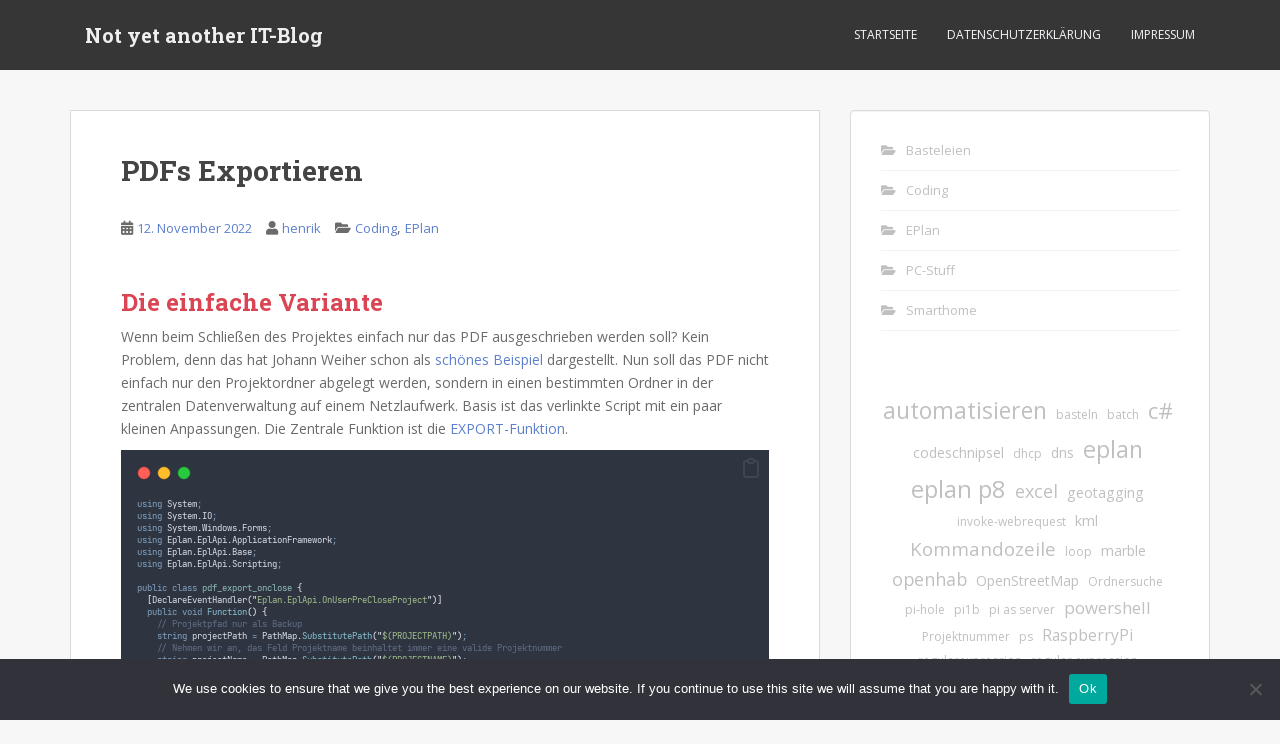

--- FILE ---
content_type: text/html; charset=UTF-8
request_url: https://venhaus-it.net/pdfs-exportieren/
body_size: 20819
content:
<!doctype html>
<!--[if !IE]>
<html class="no-js non-ie" lang="de"> <![endif]-->
<!--[if IE 7 ]>
<html class="no-js ie7" lang="de"> <![endif]-->
<!--[if IE 8 ]>
<html class="no-js ie8" lang="de"> <![endif]-->
<!--[if IE 9 ]>
<html class="no-js ie9" lang="de"> <![endif]-->
<!--[if gt IE 9]><!-->
<html class="no-js" lang="de"> <!--<![endif]-->
<head>
<meta charset="UTF-8">
<meta name="viewport" content="width=device-width, initial-scale=1">
<meta name="theme-color" content="">
<link rel="profile" href="http://gmpg.org/xfn/11">

<title>PDFs Exportieren &#8211; Not yet another IT-Blog</title>
<meta name='robots' content='max-image-preview:large' />
<link rel='dns-prefetch' href='//fonts.googleapis.com' />
<link rel="alternate" type="application/rss+xml" title="Not yet another IT-Blog &raquo; Feed" href="https://venhaus-it.net/feed/" />
<link rel="alternate" type="application/rss+xml" title="Not yet another IT-Blog &raquo; Kommentar-Feed" href="https://venhaus-it.net/comments/feed/" />
<link rel="alternate" type="application/rss+xml" title="Not yet another IT-Blog &raquo; PDFs Exportieren-Kommentar-Feed" href="https://venhaus-it.net/pdfs-exportieren/feed/" />
<link rel="alternate" title="oEmbed (JSON)" type="application/json+oembed" href="https://venhaus-it.net/wp-json/oembed/1.0/embed?url=https%3A%2F%2Fvenhaus-it.net%2Fpdfs-exportieren%2F" />
<link rel="alternate" title="oEmbed (XML)" type="text/xml+oembed" href="https://venhaus-it.net/wp-json/oembed/1.0/embed?url=https%3A%2F%2Fvenhaus-it.net%2Fpdfs-exportieren%2F&#038;format=xml" />
<style id='wp-img-auto-sizes-contain-inline-css' type='text/css'>
img:is([sizes=auto i],[sizes^="auto," i]){contain-intrinsic-size:3000px 1500px}
/*# sourceURL=wp-img-auto-sizes-contain-inline-css */
</style>
<style id='wp-emoji-styles-inline-css' type='text/css'>

	img.wp-smiley, img.emoji {
		display: inline !important;
		border: none !important;
		box-shadow: none !important;
		height: 1em !important;
		width: 1em !important;
		margin: 0 0.07em !important;
		vertical-align: -0.1em !important;
		background: none !important;
		padding: 0 !important;
	}
/*# sourceURL=wp-emoji-styles-inline-css */
</style>
<style id='wp-block-library-inline-css' type='text/css'>
:root{--wp-block-synced-color:#7a00df;--wp-block-synced-color--rgb:122,0,223;--wp-bound-block-color:var(--wp-block-synced-color);--wp-editor-canvas-background:#ddd;--wp-admin-theme-color:#007cba;--wp-admin-theme-color--rgb:0,124,186;--wp-admin-theme-color-darker-10:#006ba1;--wp-admin-theme-color-darker-10--rgb:0,107,160.5;--wp-admin-theme-color-darker-20:#005a87;--wp-admin-theme-color-darker-20--rgb:0,90,135;--wp-admin-border-width-focus:2px}@media (min-resolution:192dpi){:root{--wp-admin-border-width-focus:1.5px}}.wp-element-button{cursor:pointer}:root .has-very-light-gray-background-color{background-color:#eee}:root .has-very-dark-gray-background-color{background-color:#313131}:root .has-very-light-gray-color{color:#eee}:root .has-very-dark-gray-color{color:#313131}:root .has-vivid-green-cyan-to-vivid-cyan-blue-gradient-background{background:linear-gradient(135deg,#00d084,#0693e3)}:root .has-purple-crush-gradient-background{background:linear-gradient(135deg,#34e2e4,#4721fb 50%,#ab1dfe)}:root .has-hazy-dawn-gradient-background{background:linear-gradient(135deg,#faaca8,#dad0ec)}:root .has-subdued-olive-gradient-background{background:linear-gradient(135deg,#fafae1,#67a671)}:root .has-atomic-cream-gradient-background{background:linear-gradient(135deg,#fdd79a,#004a59)}:root .has-nightshade-gradient-background{background:linear-gradient(135deg,#330968,#31cdcf)}:root .has-midnight-gradient-background{background:linear-gradient(135deg,#020381,#2874fc)}:root{--wp--preset--font-size--normal:16px;--wp--preset--font-size--huge:42px}.has-regular-font-size{font-size:1em}.has-larger-font-size{font-size:2.625em}.has-normal-font-size{font-size:var(--wp--preset--font-size--normal)}.has-huge-font-size{font-size:var(--wp--preset--font-size--huge)}.has-text-align-center{text-align:center}.has-text-align-left{text-align:left}.has-text-align-right{text-align:right}.has-fit-text{white-space:nowrap!important}#end-resizable-editor-section{display:none}.aligncenter{clear:both}.items-justified-left{justify-content:flex-start}.items-justified-center{justify-content:center}.items-justified-right{justify-content:flex-end}.items-justified-space-between{justify-content:space-between}.screen-reader-text{border:0;clip-path:inset(50%);height:1px;margin:-1px;overflow:hidden;padding:0;position:absolute;width:1px;word-wrap:normal!important}.screen-reader-text:focus{background-color:#ddd;clip-path:none;color:#444;display:block;font-size:1em;height:auto;left:5px;line-height:normal;padding:15px 23px 14px;text-decoration:none;top:5px;width:auto;z-index:100000}html :where(.has-border-color){border-style:solid}html :where([style*=border-top-color]){border-top-style:solid}html :where([style*=border-right-color]){border-right-style:solid}html :where([style*=border-bottom-color]){border-bottom-style:solid}html :where([style*=border-left-color]){border-left-style:solid}html :where([style*=border-width]){border-style:solid}html :where([style*=border-top-width]){border-top-style:solid}html :where([style*=border-right-width]){border-right-style:solid}html :where([style*=border-bottom-width]){border-bottom-style:solid}html :where([style*=border-left-width]){border-left-style:solid}html :where(img[class*=wp-image-]){height:auto;max-width:100%}:where(figure){margin:0 0 1em}html :where(.is-position-sticky){--wp-admin--admin-bar--position-offset:var(--wp-admin--admin-bar--height,0px)}@media screen and (max-width:600px){html :where(.is-position-sticky){--wp-admin--admin-bar--position-offset:0px}}

/*# sourceURL=wp-block-library-inline-css */
</style><style id='wp-block-categories-inline-css' type='text/css'>
.wp-block-categories{box-sizing:border-box}.wp-block-categories.alignleft{margin-right:2em}.wp-block-categories.alignright{margin-left:2em}.wp-block-categories.wp-block-categories-dropdown.aligncenter{text-align:center}.wp-block-categories .wp-block-categories__label{display:block;width:100%}
/*# sourceURL=https://venhaus-it.net/wp-includes/blocks/categories/style.min.css */
</style>
<style id='wp-block-heading-inline-css' type='text/css'>
h1:where(.wp-block-heading).has-background,h2:where(.wp-block-heading).has-background,h3:where(.wp-block-heading).has-background,h4:where(.wp-block-heading).has-background,h5:where(.wp-block-heading).has-background,h6:where(.wp-block-heading).has-background{padding:1.25em 2.375em}h1.has-text-align-left[style*=writing-mode]:where([style*=vertical-lr]),h1.has-text-align-right[style*=writing-mode]:where([style*=vertical-rl]),h2.has-text-align-left[style*=writing-mode]:where([style*=vertical-lr]),h2.has-text-align-right[style*=writing-mode]:where([style*=vertical-rl]),h3.has-text-align-left[style*=writing-mode]:where([style*=vertical-lr]),h3.has-text-align-right[style*=writing-mode]:where([style*=vertical-rl]),h4.has-text-align-left[style*=writing-mode]:where([style*=vertical-lr]),h4.has-text-align-right[style*=writing-mode]:where([style*=vertical-rl]),h5.has-text-align-left[style*=writing-mode]:where([style*=vertical-lr]),h5.has-text-align-right[style*=writing-mode]:where([style*=vertical-rl]),h6.has-text-align-left[style*=writing-mode]:where([style*=vertical-lr]),h6.has-text-align-right[style*=writing-mode]:where([style*=vertical-rl]){rotate:180deg}
/*# sourceURL=https://venhaus-it.net/wp-includes/blocks/heading/style.min.css */
</style>
<style id='wp-block-tag-cloud-inline-css' type='text/css'>
.wp-block-tag-cloud{box-sizing:border-box}.wp-block-tag-cloud.aligncenter{justify-content:center;text-align:center}.wp-block-tag-cloud a{display:inline-block;margin-right:5px}.wp-block-tag-cloud span{display:inline-block;margin-left:5px;text-decoration:none}:root :where(.wp-block-tag-cloud.is-style-outline){display:flex;flex-wrap:wrap;gap:1ch}:root :where(.wp-block-tag-cloud.is-style-outline a){border:1px solid;font-size:unset!important;margin-right:0;padding:1ch 2ch;text-decoration:none!important}
/*# sourceURL=https://venhaus-it.net/wp-includes/blocks/tag-cloud/style.min.css */
</style>
<style id='wp-block-paragraph-inline-css' type='text/css'>
.is-small-text{font-size:.875em}.is-regular-text{font-size:1em}.is-large-text{font-size:2.25em}.is-larger-text{font-size:3em}.has-drop-cap:not(:focus):first-letter{float:left;font-size:8.4em;font-style:normal;font-weight:100;line-height:.68;margin:.05em .1em 0 0;text-transform:uppercase}body.rtl .has-drop-cap:not(:focus):first-letter{float:none;margin-left:.1em}p.has-drop-cap.has-background{overflow:hidden}:root :where(p.has-background){padding:1.25em 2.375em}:where(p.has-text-color:not(.has-link-color)) a{color:inherit}p.has-text-align-left[style*="writing-mode:vertical-lr"],p.has-text-align-right[style*="writing-mode:vertical-rl"]{rotate:180deg}
/*# sourceURL=https://venhaus-it.net/wp-includes/blocks/paragraph/style.min.css */
</style>
<style id='kevinbatdorf-code-block-pro-style-inline-css' type='text/css'>
.wp-block-kevinbatdorf-code-block-pro{direction:ltr!important;font-family:ui-monospace,SFMono-Regular,Menlo,Monaco,Consolas,monospace;-webkit-text-size-adjust:100%!important;box-sizing:border-box!important;position:relative!important}.wp-block-kevinbatdorf-code-block-pro *{box-sizing:border-box!important}.wp-block-kevinbatdorf-code-block-pro pre,.wp-block-kevinbatdorf-code-block-pro pre *{font-size:inherit!important;line-height:inherit!important}.wp-block-kevinbatdorf-code-block-pro:not(.code-block-pro-editor) pre{background-image:none!important;border:0!important;border-radius:0!important;border-style:none!important;border-width:0!important;color:inherit!important;font-family:inherit!important;margin:0!important;overflow:auto!important;overflow-wrap:normal!important;padding:16px 0 16px 16px!important;text-align:left!important;white-space:pre!important;--tw-shadow:0 0 #0000;--tw-shadow-colored:0 0 #0000;box-shadow:var(--tw-ring-offset-shadow,0 0 #0000),var(--tw-ring-shadow,0 0 #0000),var(--tw-shadow)!important;outline:2px solid transparent!important;outline-offset:2px!important}.wp-block-kevinbatdorf-code-block-pro:not(.code-block-pro-editor) pre:focus-visible{outline-color:inherit!important}.wp-block-kevinbatdorf-code-block-pro.padding-disabled:not(.code-block-pro-editor) pre{padding:0!important}.wp-block-kevinbatdorf-code-block-pro.padding-bottom-disabled pre{padding-bottom:0!important}.wp-block-kevinbatdorf-code-block-pro:not(.code-block-pro-editor) pre code{background:none!important;background-color:transparent!important;border:0!important;border-radius:0!important;border-style:none!important;border-width:0!important;color:inherit!important;display:block!important;font-family:inherit!important;margin:0!important;overflow-wrap:normal!important;padding:0!important;text-align:left!important;white-space:pre!important;width:100%!important;--tw-shadow:0 0 #0000;--tw-shadow-colored:0 0 #0000;box-shadow:var(--tw-ring-offset-shadow,0 0 #0000),var(--tw-ring-shadow,0 0 #0000),var(--tw-shadow)!important}.wp-block-kevinbatdorf-code-block-pro:not(.code-block-pro-editor) pre code .line{display:inline-block!important;min-width:var(--cbp-block-width,100%)!important;vertical-align:top!important}.wp-block-kevinbatdorf-code-block-pro.cbp-has-line-numbers:not(.code-block-pro-editor) pre code .line{padding-left:calc(12px + var(--cbp-line-number-width, auto))!important}.wp-block-kevinbatdorf-code-block-pro.cbp-has-line-numbers:not(.code-block-pro-editor) pre code{counter-increment:step calc(var(--cbp-line-number-start, 1) - 1)!important;counter-reset:step!important}.wp-block-kevinbatdorf-code-block-pro pre code .line{position:relative!important}.wp-block-kevinbatdorf-code-block-pro:not(.code-block-pro-editor) pre code .line:before{content:""!important;display:inline-block!important}.wp-block-kevinbatdorf-code-block-pro.cbp-has-line-numbers:not(.code-block-pro-editor) pre code .line:not(.cbp-line-number-disabled):before{color:var(--cbp-line-number-color,#999)!important;content:counter(step)!important;counter-increment:step!important;left:0!important;opacity:.5!important;position:absolute!important;text-align:right!important;transition-duration:.5s!important;transition-property:opacity!important;transition-timing-function:cubic-bezier(.4,0,.2,1)!important;-webkit-user-select:none!important;-moz-user-select:none!important;user-select:none!important;width:var(--cbp-line-number-width,auto)!important}.wp-block-kevinbatdorf-code-block-pro.cbp-highlight-hover .line{min-height:var(--cbp-block-height,100%)!important}.wp-block-kevinbatdorf-code-block-pro .line.cbp-line-highlight .cbp-line-highlighter,.wp-block-kevinbatdorf-code-block-pro .line.cbp-no-blur:hover .cbp-line-highlighter,.wp-block-kevinbatdorf-code-block-pro.cbp-highlight-hover:not(.cbp-blur-enabled:not(.cbp-unblur-on-hover)) .line:hover .cbp-line-highlighter{background:var(--cbp-line-highlight-color,rgb(14 165 233/.2))!important;left:-16px!important;min-height:var(--cbp-block-height,100%)!important;min-width:calc(var(--cbp-block-width, 100%) + 16px)!important;pointer-events:none!important;position:absolute!important;top:0!important;width:100%!important}[data-code-block-pro-font-family="Code-Pro-Comic-Mono.ttf"].wp-block-kevinbatdorf-code-block-pro .line.cbp-line-highlight .cbp-line-highlighter,[data-code-block-pro-font-family="Code-Pro-Comic-Mono.ttf"].wp-block-kevinbatdorf-code-block-pro .line.cbp-no-blur:hover .cbp-line-highlighter,[data-code-block-pro-font-family="Code-Pro-Comic-Mono.ttf"].wp-block-kevinbatdorf-code-block-pro.cbp-highlight-hover:not(.cbp-blur-enabled:not(.cbp-unblur-on-hover)) .line:hover .cbp-line-highlighter{top:-.125rem!important}[data-code-block-pro-font-family=Code-Pro-Fira-Code].wp-block-kevinbatdorf-code-block-pro .line.cbp-line-highlight .cbp-line-highlighter,[data-code-block-pro-font-family=Code-Pro-Fira-Code].wp-block-kevinbatdorf-code-block-pro .line.cbp-no-blur:hover .cbp-line-highlighter,[data-code-block-pro-font-family=Code-Pro-Fira-Code].wp-block-kevinbatdorf-code-block-pro.cbp-highlight-hover:not(.cbp-blur-enabled:not(.cbp-unblur-on-hover)) .line:hover .cbp-line-highlighter{top:-1.5px!important}[data-code-block-pro-font-family="Code-Pro-Deja-Vu-Mono.ttf"].wp-block-kevinbatdorf-code-block-pro .line.cbp-line-highlight .cbp-line-highlighter,[data-code-block-pro-font-family="Code-Pro-Deja-Vu-Mono.ttf"].wp-block-kevinbatdorf-code-block-pro .line.cbp-no-blur:hover .cbp-line-highlighter,[data-code-block-pro-font-family="Code-Pro-Deja-Vu-Mono.ttf"].wp-block-kevinbatdorf-code-block-pro.cbp-highlight-hover:not(.cbp-blur-enabled:not(.cbp-unblur-on-hover)) .line:hover .cbp-line-highlighter,[data-code-block-pro-font-family=Code-Pro-Cozette].wp-block-kevinbatdorf-code-block-pro .line.cbp-line-highlight .cbp-line-highlighter,[data-code-block-pro-font-family=Code-Pro-Cozette].wp-block-kevinbatdorf-code-block-pro .line.cbp-no-blur:hover .cbp-line-highlighter,[data-code-block-pro-font-family=Code-Pro-Cozette].wp-block-kevinbatdorf-code-block-pro.cbp-highlight-hover:not(.cbp-blur-enabled:not(.cbp-unblur-on-hover)) .line:hover .cbp-line-highlighter{top:-1px!important}.wp-block-kevinbatdorf-code-block-pro:not(.code-block-pro-editor).padding-disabled pre .line.cbp-line-highlight:after{left:0!important;width:100%!important}.wp-block-kevinbatdorf-code-block-pro.cbp-blur-enabled pre .line:not(.cbp-no-blur){filter:blur(1.35px)!important;opacity:.8!important;pointer-events:none!important;transition-duration:.2s!important;transition-property:all!important;transition-timing-function:cubic-bezier(.4,0,.2,1)!important}.wp-block-kevinbatdorf-code-block-pro.cbp-blur-enabled.cbp-unblur-on-hover:hover pre .line:not(.cbp-no-blur){opacity:1!important;pointer-events:auto!important;--tw-blur: ;filter:var(--tw-blur) var(--tw-brightness) var(--tw-contrast) var(--tw-grayscale) var(--tw-hue-rotate) var(--tw-invert) var(--tw-saturate) var(--tw-sepia) var(--tw-drop-shadow)!important}.wp-block-kevinbatdorf-code-block-pro:not(.code-block-pro-editor) pre *{font-family:inherit!important}.cbp-see-more-simple-btn-hover{transition-property:none!important}.cbp-see-more-simple-btn-hover:hover{box-shadow:inset 0 0 100px 100px hsla(0,0%,100%,.1)!important}.code-block-pro-copy-button{border:0!important;border-style:none!important;border-width:0!important;cursor:pointer!important;left:auto!important;line-height:1!important;opacity:.1!important;outline:2px solid transparent!important;outline-offset:2px!important;padding:6px!important;position:absolute!important;right:0!important;top:0!important;transition-duration:.2s!important;transition-property:opacity!important;transition-timing-function:cubic-bezier(.4,0,.2,1)!important;z-index:10!important}.code-block-pro-copy-button:focus{opacity:.4!important}.code-block-pro-copy-button:focus-visible{outline-color:inherit!important}.code-block-pro-copy-button:not([data-has-text-button]){background:none!important;background-color:transparent!important}body .wp-block-kevinbatdorf-code-block-pro:not(#x) .code-block-pro-copy-button-pre,body .wp-block-kevinbatdorf-code-block-pro:not(#x) .code-block-pro-copy-button-textarea{clip:rect(0,0,0,0)!important;background-color:transparent!important;border-width:0!important;color:transparent!important;height:1px!important;left:0!important;margin:-.25rem!important;opacity:0!important;overflow:hidden!important;pointer-events:none!important;position:absolute!important;resize:none!important;top:0!important;white-space:nowrap!important;width:1px!important;--tw-shadow:0 0 #0000;--tw-shadow-colored:0 0 #0000;box-shadow:var(--tw-ring-offset-shadow,0 0 #0000),var(--tw-ring-shadow,0 0 #0000),var(--tw-shadow)!important}.wp-block-kevinbatdorf-code-block-pro.padding-disabled .code-block-pro-copy-button{padding:0!important}.wp-block-kevinbatdorf-code-block-pro:hover .code-block-pro-copy-button{opacity:.5!important}.wp-block-kevinbatdorf-code-block-pro .code-block-pro-copy-button:hover{opacity:.9!important}.code-block-pro-copy-button[data-has-text-button],.wp-block-kevinbatdorf-code-block-pro:hover .code-block-pro-copy-button[data-has-text-button]{opacity:1!important}.wp-block-kevinbatdorf-code-block-pro .code-block-pro-copy-button[data-has-text-button]:hover{opacity:.8!important}.code-block-pro-copy-button[data-has-text-button]{border-radius:.75rem!important;display:block!important;margin-right:.75rem!important;margin-top:.7rem!important;padding:.125rem .375rem!important}.code-block-pro-copy-button[data-inside-header-type=headlightsMuted],.code-block-pro-copy-button[data-inside-header-type^=headlights]{margin-top:.85rem!important}.code-block-pro-copy-button[data-inside-header-type=headlightsMutedAlt]{margin-top:.65rem!important}.code-block-pro-copy-button[data-inside-header-type=simpleString]{margin-top:.645rem!important}.code-block-pro-copy-button[data-inside-header-type=pillString]{margin-top:1rem!important}.code-block-pro-copy-button[data-inside-header-type=pillString] .cbp-btn-text{position:relative!important;top:1px!important}.cbp-btn-text{font-size:.75rem!important;line-height:1rem!important}.code-block-pro-copy-button .without-check{display:block!important}.code-block-pro-copy-button .with-check{display:none!important}.code-block-pro-copy-button.cbp-copying{opacity:1!important}.code-block-pro-copy-button.cbp-copying .without-check{display:none!important}.code-block-pro-copy-button.cbp-copying .with-check{display:block!important}.cbp-footer-link:hover{text-decoration-line:underline!important}@media print{.wp-block-kevinbatdorf-code-block-pro pre{max-height:none!important}.wp-block-kevinbatdorf-code-block-pro:not(#x) .line:before{background-color:transparent!important;color:inherit!important}.wp-block-kevinbatdorf-code-block-pro:not(#x) .cbp-line-highlighter,.wp-block-kevinbatdorf-code-block-pro:not(#x)>span{display:none!important}}

/*# sourceURL=https://venhaus-it.net/wp-content/plugins/code-block-pro/build/style-index.css */
</style>
<style id='global-styles-inline-css' type='text/css'>
:root{--wp--preset--aspect-ratio--square: 1;--wp--preset--aspect-ratio--4-3: 4/3;--wp--preset--aspect-ratio--3-4: 3/4;--wp--preset--aspect-ratio--3-2: 3/2;--wp--preset--aspect-ratio--2-3: 2/3;--wp--preset--aspect-ratio--16-9: 16/9;--wp--preset--aspect-ratio--9-16: 9/16;--wp--preset--color--black: #000000;--wp--preset--color--cyan-bluish-gray: #abb8c3;--wp--preset--color--white: #ffffff;--wp--preset--color--pale-pink: #f78da7;--wp--preset--color--vivid-red: #cf2e2e;--wp--preset--color--luminous-vivid-orange: #ff6900;--wp--preset--color--luminous-vivid-amber: #fcb900;--wp--preset--color--light-green-cyan: #7bdcb5;--wp--preset--color--vivid-green-cyan: #00d084;--wp--preset--color--pale-cyan-blue: #8ed1fc;--wp--preset--color--vivid-cyan-blue: #0693e3;--wp--preset--color--vivid-purple: #9b51e0;--wp--preset--gradient--vivid-cyan-blue-to-vivid-purple: linear-gradient(135deg,rgb(6,147,227) 0%,rgb(155,81,224) 100%);--wp--preset--gradient--light-green-cyan-to-vivid-green-cyan: linear-gradient(135deg,rgb(122,220,180) 0%,rgb(0,208,130) 100%);--wp--preset--gradient--luminous-vivid-amber-to-luminous-vivid-orange: linear-gradient(135deg,rgb(252,185,0) 0%,rgb(255,105,0) 100%);--wp--preset--gradient--luminous-vivid-orange-to-vivid-red: linear-gradient(135deg,rgb(255,105,0) 0%,rgb(207,46,46) 100%);--wp--preset--gradient--very-light-gray-to-cyan-bluish-gray: linear-gradient(135deg,rgb(238,238,238) 0%,rgb(169,184,195) 100%);--wp--preset--gradient--cool-to-warm-spectrum: linear-gradient(135deg,rgb(74,234,220) 0%,rgb(151,120,209) 20%,rgb(207,42,186) 40%,rgb(238,44,130) 60%,rgb(251,105,98) 80%,rgb(254,248,76) 100%);--wp--preset--gradient--blush-light-purple: linear-gradient(135deg,rgb(255,206,236) 0%,rgb(152,150,240) 100%);--wp--preset--gradient--blush-bordeaux: linear-gradient(135deg,rgb(254,205,165) 0%,rgb(254,45,45) 50%,rgb(107,0,62) 100%);--wp--preset--gradient--luminous-dusk: linear-gradient(135deg,rgb(255,203,112) 0%,rgb(199,81,192) 50%,rgb(65,88,208) 100%);--wp--preset--gradient--pale-ocean: linear-gradient(135deg,rgb(255,245,203) 0%,rgb(182,227,212) 50%,rgb(51,167,181) 100%);--wp--preset--gradient--electric-grass: linear-gradient(135deg,rgb(202,248,128) 0%,rgb(113,206,126) 100%);--wp--preset--gradient--midnight: linear-gradient(135deg,rgb(2,3,129) 0%,rgb(40,116,252) 100%);--wp--preset--font-size--small: 13px;--wp--preset--font-size--medium: 20px;--wp--preset--font-size--large: 36px;--wp--preset--font-size--x-large: 42px;--wp--preset--spacing--20: 0.44rem;--wp--preset--spacing--30: 0.67rem;--wp--preset--spacing--40: 1rem;--wp--preset--spacing--50: 1.5rem;--wp--preset--spacing--60: 2.25rem;--wp--preset--spacing--70: 3.38rem;--wp--preset--spacing--80: 5.06rem;--wp--preset--shadow--natural: 6px 6px 9px rgba(0, 0, 0, 0.2);--wp--preset--shadow--deep: 12px 12px 50px rgba(0, 0, 0, 0.4);--wp--preset--shadow--sharp: 6px 6px 0px rgba(0, 0, 0, 0.2);--wp--preset--shadow--outlined: 6px 6px 0px -3px rgb(255, 255, 255), 6px 6px rgb(0, 0, 0);--wp--preset--shadow--crisp: 6px 6px 0px rgb(0, 0, 0);}:where(.is-layout-flex){gap: 0.5em;}:where(.is-layout-grid){gap: 0.5em;}body .is-layout-flex{display: flex;}.is-layout-flex{flex-wrap: wrap;align-items: center;}.is-layout-flex > :is(*, div){margin: 0;}body .is-layout-grid{display: grid;}.is-layout-grid > :is(*, div){margin: 0;}:where(.wp-block-columns.is-layout-flex){gap: 2em;}:where(.wp-block-columns.is-layout-grid){gap: 2em;}:where(.wp-block-post-template.is-layout-flex){gap: 1.25em;}:where(.wp-block-post-template.is-layout-grid){gap: 1.25em;}.has-black-color{color: var(--wp--preset--color--black) !important;}.has-cyan-bluish-gray-color{color: var(--wp--preset--color--cyan-bluish-gray) !important;}.has-white-color{color: var(--wp--preset--color--white) !important;}.has-pale-pink-color{color: var(--wp--preset--color--pale-pink) !important;}.has-vivid-red-color{color: var(--wp--preset--color--vivid-red) !important;}.has-luminous-vivid-orange-color{color: var(--wp--preset--color--luminous-vivid-orange) !important;}.has-luminous-vivid-amber-color{color: var(--wp--preset--color--luminous-vivid-amber) !important;}.has-light-green-cyan-color{color: var(--wp--preset--color--light-green-cyan) !important;}.has-vivid-green-cyan-color{color: var(--wp--preset--color--vivid-green-cyan) !important;}.has-pale-cyan-blue-color{color: var(--wp--preset--color--pale-cyan-blue) !important;}.has-vivid-cyan-blue-color{color: var(--wp--preset--color--vivid-cyan-blue) !important;}.has-vivid-purple-color{color: var(--wp--preset--color--vivid-purple) !important;}.has-black-background-color{background-color: var(--wp--preset--color--black) !important;}.has-cyan-bluish-gray-background-color{background-color: var(--wp--preset--color--cyan-bluish-gray) !important;}.has-white-background-color{background-color: var(--wp--preset--color--white) !important;}.has-pale-pink-background-color{background-color: var(--wp--preset--color--pale-pink) !important;}.has-vivid-red-background-color{background-color: var(--wp--preset--color--vivid-red) !important;}.has-luminous-vivid-orange-background-color{background-color: var(--wp--preset--color--luminous-vivid-orange) !important;}.has-luminous-vivid-amber-background-color{background-color: var(--wp--preset--color--luminous-vivid-amber) !important;}.has-light-green-cyan-background-color{background-color: var(--wp--preset--color--light-green-cyan) !important;}.has-vivid-green-cyan-background-color{background-color: var(--wp--preset--color--vivid-green-cyan) !important;}.has-pale-cyan-blue-background-color{background-color: var(--wp--preset--color--pale-cyan-blue) !important;}.has-vivid-cyan-blue-background-color{background-color: var(--wp--preset--color--vivid-cyan-blue) !important;}.has-vivid-purple-background-color{background-color: var(--wp--preset--color--vivid-purple) !important;}.has-black-border-color{border-color: var(--wp--preset--color--black) !important;}.has-cyan-bluish-gray-border-color{border-color: var(--wp--preset--color--cyan-bluish-gray) !important;}.has-white-border-color{border-color: var(--wp--preset--color--white) !important;}.has-pale-pink-border-color{border-color: var(--wp--preset--color--pale-pink) !important;}.has-vivid-red-border-color{border-color: var(--wp--preset--color--vivid-red) !important;}.has-luminous-vivid-orange-border-color{border-color: var(--wp--preset--color--luminous-vivid-orange) !important;}.has-luminous-vivid-amber-border-color{border-color: var(--wp--preset--color--luminous-vivid-amber) !important;}.has-light-green-cyan-border-color{border-color: var(--wp--preset--color--light-green-cyan) !important;}.has-vivid-green-cyan-border-color{border-color: var(--wp--preset--color--vivid-green-cyan) !important;}.has-pale-cyan-blue-border-color{border-color: var(--wp--preset--color--pale-cyan-blue) !important;}.has-vivid-cyan-blue-border-color{border-color: var(--wp--preset--color--vivid-cyan-blue) !important;}.has-vivid-purple-border-color{border-color: var(--wp--preset--color--vivid-purple) !important;}.has-vivid-cyan-blue-to-vivid-purple-gradient-background{background: var(--wp--preset--gradient--vivid-cyan-blue-to-vivid-purple) !important;}.has-light-green-cyan-to-vivid-green-cyan-gradient-background{background: var(--wp--preset--gradient--light-green-cyan-to-vivid-green-cyan) !important;}.has-luminous-vivid-amber-to-luminous-vivid-orange-gradient-background{background: var(--wp--preset--gradient--luminous-vivid-amber-to-luminous-vivid-orange) !important;}.has-luminous-vivid-orange-to-vivid-red-gradient-background{background: var(--wp--preset--gradient--luminous-vivid-orange-to-vivid-red) !important;}.has-very-light-gray-to-cyan-bluish-gray-gradient-background{background: var(--wp--preset--gradient--very-light-gray-to-cyan-bluish-gray) !important;}.has-cool-to-warm-spectrum-gradient-background{background: var(--wp--preset--gradient--cool-to-warm-spectrum) !important;}.has-blush-light-purple-gradient-background{background: var(--wp--preset--gradient--blush-light-purple) !important;}.has-blush-bordeaux-gradient-background{background: var(--wp--preset--gradient--blush-bordeaux) !important;}.has-luminous-dusk-gradient-background{background: var(--wp--preset--gradient--luminous-dusk) !important;}.has-pale-ocean-gradient-background{background: var(--wp--preset--gradient--pale-ocean) !important;}.has-electric-grass-gradient-background{background: var(--wp--preset--gradient--electric-grass) !important;}.has-midnight-gradient-background{background: var(--wp--preset--gradient--midnight) !important;}.has-small-font-size{font-size: var(--wp--preset--font-size--small) !important;}.has-medium-font-size{font-size: var(--wp--preset--font-size--medium) !important;}.has-large-font-size{font-size: var(--wp--preset--font-size--large) !important;}.has-x-large-font-size{font-size: var(--wp--preset--font-size--x-large) !important;}
/*# sourceURL=global-styles-inline-css */
</style>

<style id='classic-theme-styles-inline-css' type='text/css'>
/*! This file is auto-generated */
.wp-block-button__link{color:#fff;background-color:#32373c;border-radius:9999px;box-shadow:none;text-decoration:none;padding:calc(.667em + 2px) calc(1.333em + 2px);font-size:1.125em}.wp-block-file__button{background:#32373c;color:#fff;text-decoration:none}
/*# sourceURL=/wp-includes/css/classic-themes.min.css */
</style>
<link rel='stylesheet' id='cookie-notice-front-css' href='https://venhaus-it.net/wp-content/plugins/cookie-notice/css/front.min.css?ver=2.5.11' type='text/css' media='all' />
<link rel='stylesheet' id='sparkling-bootstrap-css' href='https://venhaus-it.net/wp-content/themes/sparkling/assets/css/bootstrap.min.css?ver=6.9' type='text/css' media='all' />
<link rel='stylesheet' id='sparkling-icons-css' href='https://venhaus-it.net/wp-content/themes/sparkling/assets/css/fontawesome-all.min.css?ver=5.1.1.' type='text/css' media='all' />
<link rel='stylesheet' id='sparkling-fonts-css' href='//fonts.googleapis.com/css?family=Open+Sans%3A400italic%2C400%2C600%2C700%7CRoboto+Slab%3A400%2C300%2C700&#038;ver=6.9' type='text/css' media='all' />
<link rel='stylesheet' id='sparkling-style-css' href='https://venhaus-it.net/wp-content/themes/sparkling/style.css?ver=2.4.2' type='text/css' media='all' />
<script type="text/javascript" id="cookie-notice-front-js-before">
/* <![CDATA[ */
var cnArgs = {"ajaxUrl":"https:\/\/venhaus-it.net\/wp-admin\/admin-ajax.php","nonce":"8ccf18bcfe","hideEffect":"fade","position":"bottom","onScroll":false,"onScrollOffset":100,"onClick":false,"cookieName":"cookie_notice_accepted","cookieTime":2592000,"cookieTimeRejected":2592000,"globalCookie":false,"redirection":false,"cache":true,"revokeCookies":false,"revokeCookiesOpt":"automatic"};

//# sourceURL=cookie-notice-front-js-before
/* ]]> */
</script>
<script type="text/javascript" src="https://venhaus-it.net/wp-content/plugins/cookie-notice/js/front.min.js?ver=2.5.11" id="cookie-notice-front-js"></script>
<script type="text/javascript" src="https://venhaus-it.net/wp-includes/js/jquery/jquery.min.js?ver=3.7.1" id="jquery-core-js"></script>
<script type="text/javascript" src="https://venhaus-it.net/wp-includes/js/jquery/jquery-migrate.min.js?ver=3.4.1" id="jquery-migrate-js"></script>
<script type="text/javascript" src="https://venhaus-it.net/wp-content/themes/sparkling/assets/js/vendor/bootstrap.min.js?ver=6.9" id="sparkling-bootstrapjs-js"></script>
<script type="text/javascript" src="https://venhaus-it.net/wp-content/themes/sparkling/assets/js/functions.js?ver=20180503" id="sparkling-functions-js"></script>
<link rel="https://api.w.org/" href="https://venhaus-it.net/wp-json/" /><link rel="alternate" title="JSON" type="application/json" href="https://venhaus-it.net/wp-json/wp/v2/posts/176" /><link rel="EditURI" type="application/rsd+xml" title="RSD" href="https://venhaus-it.net/xmlrpc.php?rsd" />
<meta name="generator" content="WordPress 6.9" />
<link rel="canonical" href="https://venhaus-it.net/pdfs-exportieren/" />
<link rel='shortlink' href='https://venhaus-it.net/?p=176' />
<style type="text/css">a, #infinite-handle span, #secondary .widget .post-content a, .entry-meta a {color:#5d80cc}a:hover, a:focus, a:active, #secondary .widget .post-content a:hover, #secondary .widget .post-content a:focus, .woocommerce nav.woocommerce-pagination ul li a:focus, .woocommerce nav.woocommerce-pagination ul li a:hover, .woocommerce nav.woocommerce-pagination ul li span.current, #secondary .widget a:hover, #secondary .widget a:focus {color: #641ab2;}.btn-default, .label-default, .flex-caption h2, .btn.btn-default.read-more,button,
              .navigation .wp-pagenavi-pagination span.current,.navigation .wp-pagenavi-pagination a:hover,
              .woocommerce a.button, .woocommerce button.button,
              .woocommerce input.button, .woocommerce #respond input#submit.alt,
              .woocommerce a.button, .woocommerce button.button,
              .woocommerce a.button.alt, .woocommerce button.button.alt, .woocommerce input.button.alt { background-color: #93a9bf; border-color: #93a9bf;}.site-main [class*="navigation"] a, .more-link, .pagination>li>a, .pagination>li>span, .cfa-button { color: #93a9bf}.cfa-button {border-color: #93a9bf;}.btn-default:hover, .btn-default:focus,.label-default[href]:hover, .label-default[href]:focus, .tagcloud a:hover, .tagcloud a:focus, button, .main-content [class*="navigation"] a:hover, .main-content [class*="navigation"] a:focus, #infinite-handle span:hover, #infinite-handle span:focus-within, .btn.btn-default.read-more:hover, .btn.btn-default.read-more:focus, .btn-default:hover, .btn-default:focus, .scroll-to-top:hover, .scroll-to-top:focus, .btn-default:active, .btn-default.active, .site-main [class*="navigation"] a:hover, .site-main [class*="navigation"] a:focus, .more-link:hover, .more-link:focus, #image-navigation .nav-previous a:hover, #image-navigation .nav-previous a:focus, #image-navigation .nav-next a:hover, #image-navigation .nav-next a:focus, .cfa-button:hover, .cfa-button:focus, .woocommerce a.button:hover, .woocommerce a.button:focus, .woocommerce button.button:hover, .woocommerce button.button:focus, .woocommerce input.button:hover, .woocommerce input.button:focus, .woocommerce #respond input#submit.alt:hover, .woocommerce #respond input#submit.alt:focus, .woocommerce a.button:hover, .woocommerce a.button:focus, .woocommerce button.button:hover, .woocommerce button.button:focus, .woocommerce input.button:hover, .woocommerce input.button:focus, .woocommerce a.button.alt:hover, .woocommerce a.button.alt:focus, .woocommerce button.button.alt:hover, .woocommerce button.button.alt:focus, .woocommerce input.button.alt:hover, .woocommerce input.button.alt:focus, a:hover .flex-caption h2 { background-color: #1e73be; border-color: #1e73be; }.pagination>li>a:focus, .pagination>li>a:hover, .pagination>li>span:focus-within, .pagination>li>span:hover {color: #1e73be;}.cfa-text { color: #1d30c4;}.cfa-button {border-color: #4a3fcc; color: #485068;}.navbar-default .navbar-nav > li:hover > a, .navbar-default .navbar-nav > li:focus-within > a, .navbar-nav > li:hover > .caret, .navbar-nav > li:focus-within > .caret, .navbar-default .navbar-nav.sparkling-mobile-menu > li.open > a, .navbar-default .navbar-nav.sparkling-mobile-menu > li.open > .caret, .navbar-default .navbar-nav > li:hover, .navbar-default .navbar-nav > li:focus-within, .navbar-default .navbar-nav > .active > a, .navbar-default .navbar-nav > .active > .caret, .navbar-default .navbar-nav > .active > a:hover, .navbar-default .navbar-nav > .active > a:focus, .navbar-default .navbar-nav > li > a:hover, .navbar-default .navbar-nav > li > a:focus, .navbar-default .navbar-nav > .open > a, .navbar-default .navbar-nav > .open > a:hover, .navbar-default .navbar-nav > .open > a:focus {color: #5d80cc;}@media (max-width: 767px){ .navbar-default .navbar-nav > li.open > a, .navbar-default .navbar-nav > li.open > .caret { color: #5d80cc !important; } }.dropdown-menu {background-color: #5d80cc;}.navbar-default .navbar-nav .dropdown-menu > li:hover, .navbar-default .navbar-nav .dropdown-menu > li:focus-within, .dropdown-menu > .active {background-color: #5d80cc;}@media (max-width: 767px) {.navbar-default .navbar-nav .dropdown-menu > li:hover, .navbar-default .navbar-nav .dropdown-menu > li:focus, .dropdown-menu > .active {background: transparent;} }.entry-content {font-family: Open Sans;}.entry-content {font-size:14px}</style><link rel="pingback" href="https://venhaus-it.net/xmlrpc.php">        <style type="text/css">
                    .navbar > .container .navbar-brand {
                color: #efefef;
            }
                </style>
        <style type="text/css" id="custom-background-css">
body.custom-background { background-color: #f7f7f7; }
</style>
	<link rel="icon" href="https://venhaus-it.net/wp-content/uploads/2023/03/cropped-Icon_V4-32x32.png" sizes="32x32" />
<link rel="icon" href="https://venhaus-it.net/wp-content/uploads/2023/03/cropped-Icon_V4-192x192.png" sizes="192x192" />
<link rel="apple-touch-icon" href="https://venhaus-it.net/wp-content/uploads/2023/03/cropped-Icon_V4-180x180.png" />
<meta name="msapplication-TileImage" content="https://venhaus-it.net/wp-content/uploads/2023/03/cropped-Icon_V4-270x270.png" />

</head>

<body class="wp-singular post-template-default single single-post postid-176 single-format-standard custom-background wp-theme-sparkling cookies-not-set">
	<a class="sr-only sr-only-focusable" href="#content">Skip to main content</a>
<div id="page" class="hfeed site">

	<header id="masthead" class="site-header" role="banner">
		<nav class="navbar navbar-default
		navbar-fixed-top" role="navigation">
			<div class="container">
				<div class="row">
					<div class="site-navigation-inner col-sm-12">
						<div class="navbar-header">


														<div id="logo">
															<p class="site-name">																		<a class="navbar-brand" href="https://venhaus-it.net/" title="Not yet another IT-Blog" rel="home">Not yet another IT-Blog</a>
																</p>																													</div><!-- end of #logo -->

							<button type="button" class="btn navbar-toggle" data-toggle="collapse" data-target=".navbar-ex1-collapse">
								<span class="sr-only">Toggle navigation</span>
								<span class="icon-bar"></span>
								<span class="icon-bar"></span>
								<span class="icon-bar"></span>
							</button>
						</div>



						<div class="collapse navbar-collapse navbar-ex1-collapse"><ul id="menu-header" class="nav navbar-nav"><li id="menu-item-68" class="menu-item menu-item-type-custom menu-item-object-custom menu-item-home menu-item-68"><a href="https://venhaus-it.net">Startseite</a></li>
<li id="menu-item-69" class="menu-item menu-item-type-post_type menu-item-object-page menu-item-privacy-policy menu-item-69"><a href="https://venhaus-it.net/datenschutzerklaerung/">Datenschutzerklärung</a></li>
<li id="menu-item-70" class="menu-item menu-item-type-post_type menu-item-object-page menu-item-70"><a href="https://venhaus-it.net/20-2/">Impressum</a></li>
</ul></div>


					</div>
				</div>
			</div>
		</nav><!-- .site-navigation -->
	</header><!-- #masthead -->

	<div id="content" class="site-content">

		<div class="top-section">
								</div>

		<div class="container main-content-area">
						<div class="row side-pull-left">
				<div class="main-content-inner col-sm-12 col-md-8">

	<div id="primary" class="content-area">
		<main id="main" class="site-main" role="main">

		<article id="post-176" class="post-176 post type-post status-publish format-standard hentry category-coding category-eplan tag-auswertungen tag-automatisieren tag-changelayer tag-eplan tag-eplan-p8 tag-export tag-pdf tag-pdfexport tag-projektoptionen tag-scripting tag-setprojectlanguage tag-settings">
		<div class="post-inner-content">
		<header class="entry-header page-header">

			<h1 class="entry-title ">PDFs Exportieren</h1>

			<div class="entry-meta">
				<span class="posted-on"><i class="fa fa-calendar-alt"></i> <a href="https://venhaus-it.net/pdfs-exportieren/" rel="bookmark"><time class="entry-date published" datetime="2022-11-12T21:47:00+01:00">12. November 2022</time><time class="updated" datetime="2024-07-12T23:32:11+02:00">12. Juli 2024</time></a></span><span class="byline"> <i class="fa fa-user"></i> <span class="author vcard"><a class="url fn n" href="https://venhaus-it.net/author/henrik/">henrik</a></span></span>
								<span class="cat-links"><i class="fa fa-folder-open"></i>
				 <a href="https://venhaus-it.net/category/coding/" rel="category tag">Coding</a>, <a href="https://venhaus-it.net/category/eplan/" rel="category tag">EPlan</a>				</span>
								
			</div><!-- .entry-meta -->
		</header><!-- .entry-header -->

		<div class="entry-content">
			
<h2 class="wp-block-heading">Die einfache Variante</h2>



<p>Wenn beim Schließen des Projektes einfach nur das PDF ausgeschrieben werden soll? Kein Problem, denn das hat Johann Weiher schon als <a rel="noreferrer noopener" href="https://eep8a.de/v2/scripts/12_Dateien_schreiben/#03-pdf-beim-schlieen-erzeugen" data-type="URL" target="_blank">schönes Beispiel</a> dargestellt. Nun soll das PDF nicht einfach nur den Projektordner abgelegt werden, sondern in einen bestimmten Ordner in der zentralen Datenverwaltung auf einem Netzlaufwerk. Basis ist das verlinkte Script mit ein paar kleinen Anpassungen. Die Zentrale Funktion ist die <a href="https://www.eplan.help/de-DE/Infoportal/Content/Plattform/2.8/EPLAN_Help.htm#htm/availableactions_o_export.htm%3FTocPath%3DEPLAN-%25C3%259Cbersichten%7CEPLAN-Aktionen%7C%25C3%259Cbersicht%7C_____12" data-type="URL" data-id="https://www.eplan.help/de-DE/Infoportal/Content/Plattform/2.8/EPLAN_Help.htm#htm/availableactions_o_export.htm%3FTocPath%3DEPLAN-%25C3%259Cbersichten%7CEPLAN-Aktionen%7C%25C3%259Cbersicht%7C_____12" target="_blank" rel="noreferrer noopener">EXPORT-Funktion</a>.</p>



<span id="more-176"></span>



<div class="wp-block-kevinbatdorf-code-block-pro" data-code-block-pro-font-family="Code-Pro-JetBrains-Mono" style="font-size:.875rem;font-family:Code-Pro-JetBrains-Mono,ui-monospace,SFMono-Regular,Menlo,Monaco,Consolas,monospace;line-height:1.25rem;--cbp-tab-width:2;tab-size:var(--cbp-tab-width, 2)"><span style="display:block;padding:16px 0 0 16px;margin-bottom:-1px;width:100%;text-align:left;background-color:#2e3440ff"><svg xmlns="http://www.w3.org/2000/svg" width="54" height="14" viewBox="0 0 54 14"><g fill="none" fill-rule="evenodd" transform="translate(1 1)"><circle cx="6" cy="6" r="6" fill="#FF5F56" stroke="#E0443E" stroke-width=".5"></circle><circle cx="26" cy="6" r="6" fill="#FFBD2E" stroke="#DEA123" stroke-width=".5"></circle><circle cx="46" cy="6" r="6" fill="#27C93F" stroke="#1AAB29" stroke-width=".5"></circle></g></svg></span><span role="button" tabindex="0" data-code="using System;
using System.IO;
using System.Windows.Forms;
using Eplan.EplApi.ApplicationFramework;
using Eplan.EplApi.Base;
using Eplan.EplApi.Scripting;

public class pdf_export_onclose {
  [DeclareEventHandler(&quot;Eplan.EplApi.OnUserPreCloseProject&quot;)]
  public void Function() {
    // Projektpfad nur als Backup
    string projectPath = PathMap.SubstitutePath(&quot;$(PROJECTPATH)&quot;);
    // Nehmen wir an, das Feld Projektname beinhaltet immer eine valide Projektnummer
    string projectName = PathMap.SubstitutePath(&quot;$(PROJECTNAME)&quot;);
    // Projektnummer validieren
    string komnr = getProjectNumber(projectName);
    // Der zentrale Ordner im Unternehmen für dieses Projekt
    string komfPath = getProjectPath(komnr);
    // finale Zielordner
    string dstfolder = '';
    
    // Prüfen ob der Kommissionsordner gefunden werden konnte, sonst Fallback
    if (komfPath != '') {
      dstfolder = komfPath;
    } else {
      dstfolder = projectPath;
    }
    
    DialogResult dialogResult = MessageBox.Show(
        &quot;Soll ein PDF für das Projekt'&quot; + &quot;\n&quot; + projectName + &quot;'&quot; + &quot;\n&quot; + &quot; erzeugt werden?&quot; +
            &quot;\n&quot; + &quot;\n&quot; + &quot;Ziel: &quot; + dstfolder,
        &quot;PDF-Export&quot;, MessageBoxButtons.YesNo, MessageBoxIcon.Question
    );

    if (dialogResult == DialogResult.Yes) {
      Progress progress = new Progress(&quot;SimpleProgress&quot;);
      progress.SetAllowCancel(true);
      progress.SetAskOnCancel(true);
      progress.BeginPart(100, &quot;&quot;);
      progress.ShowImmediately();

      CommandLineInterpreter cli = new CommandLineInterpreter();
      ActionCallingContext acc = new ActionCallingContext();

      string fullFileName = Path.Combine(dstfolder, projectName);
      acc.AddParameter(&quot;TYPE&quot;, &quot;PDFPROJECTSCHEME&quot;);
      acc.AddParameter(&quot;EXPORTFILE&quot;, fullFileName);
      acc.AddParameter(&quot;EXPORTSCHEME&quot;, &quot;EPLAN_default_value&quot;);
      acc.AddParameter(&quot;USEPRINTMARGINS&quot;,&quot;1&quot;);

      cli.Execute(&quot;export&quot;, acc);

      progress.EndPart(true);
    }
    return;
  }
  public string getProjectNumber (string str) {
    // RegularExpression definieren wie oben in Lösung I
    Regex obj_regex = new Regex(&quot;([pP][0-9]{4}-[0-9]{5})&quot;,
                        RegexOptions.Compiled | RegexOptions.IgnoreCase);
    // Pattern nun gegen den String str prüfen
    Match obj_match = obj_regex.Match(str);
    // Wenn es ein Match gibt, Projektnummer zurückgeben
    if (obj_match.Length &gt; 0) { return obj_match.Value; }
    return &quot;&quot;;
  }
  public string getProjectPath (string str_ProjNo) {
    string str_startpath = @&quot;\\&lt;Server&gt;\&lt;sharefolder&gt;\&lt;projektstammordner&gt;&quot;
    if (str_ProjNo != &quot;&quot;) {
      try {
        // nur in der obersten Ebene Suchen, da auch Unterordner 
        // mit einer Projektnummer existieren könnten
        string[] str_dirs = Directory.GetDirectories(str_startpath, str_ProjNo + &quot;*&quot;, 
                            SearchOption.TopDirectoryOnly);
        return str_dirs[0];
      } catch (Exception) {
        return &quot;&quot;;
      }
    }
    // vielleicht hier eine Fehlermeldung, weil nicht gefunden oder Problem aufgetreten
    return &quot;&quot;;
  }
}" style="color:#d8dee9ff;display:none" aria-label="Copy" class="code-block-pro-copy-button"><svg xmlns="http://www.w3.org/2000/svg" style="width:24px;height:24px" fill="none" viewBox="0 0 24 24" stroke="currentColor" stroke-width="2"><path class="with-check" stroke-linecap="round" stroke-linejoin="round" d="M9 5H7a2 2 0 00-2 2v12a2 2 0 002 2h10a2 2 0 002-2V7a2 2 0 00-2-2h-2M9 5a2 2 0 002 2h2a2 2 0 002-2M9 5a2 2 0 012-2h2a2 2 0 012 2m-6 9l2 2 4-4"></path><path class="without-check" stroke-linecap="round" stroke-linejoin="round" d="M9 5H7a2 2 0 00-2 2v12a2 2 0 002 2h10a2 2 0 002-2V7a2 2 0 00-2-2h-2M9 5a2 2 0 002 2h2a2 2 0 002-2M9 5a2 2 0 012-2h2a2 2 0 012 2"></path></svg></span><pre class="shiki nord" style="background-color: #2e3440ff" tabindex="0"><code><span class="line"><span style="color: #81A1C1">using</span><span style="color: #D8DEE9FF"> System</span><span style="color: #81A1C1">;</span></span>
<span class="line"><span style="color: #81A1C1">using</span><span style="color: #D8DEE9FF"> System</span><span style="color: #ECEFF4">.</span><span style="color: #D8DEE9FF">IO</span><span style="color: #81A1C1">;</span></span>
<span class="line"><span style="color: #81A1C1">using</span><span style="color: #D8DEE9FF"> System</span><span style="color: #ECEFF4">.</span><span style="color: #D8DEE9FF">Windows</span><span style="color: #ECEFF4">.</span><span style="color: #D8DEE9FF">Forms</span><span style="color: #81A1C1">;</span></span>
<span class="line"><span style="color: #81A1C1">using</span><span style="color: #D8DEE9FF"> Eplan</span><span style="color: #ECEFF4">.</span><span style="color: #D8DEE9FF">EplApi</span><span style="color: #ECEFF4">.</span><span style="color: #D8DEE9FF">ApplicationFramework</span><span style="color: #81A1C1">;</span></span>
<span class="line"><span style="color: #81A1C1">using</span><span style="color: #D8DEE9FF"> Eplan</span><span style="color: #ECEFF4">.</span><span style="color: #D8DEE9FF">EplApi</span><span style="color: #ECEFF4">.</span><span style="color: #D8DEE9FF">Base</span><span style="color: #81A1C1">;</span></span>
<span class="line"><span style="color: #81A1C1">using</span><span style="color: #D8DEE9FF"> Eplan</span><span style="color: #ECEFF4">.</span><span style="color: #D8DEE9FF">EplApi</span><span style="color: #ECEFF4">.</span><span style="color: #D8DEE9FF">Scripting</span><span style="color: #81A1C1">;</span></span>
<span class="line"></span>
<span class="line"><span style="color: #81A1C1">public</span><span style="color: #D8DEE9FF"> </span><span style="color: #81A1C1">class</span><span style="color: #D8DEE9FF"> </span><span style="color: #8FBCBB">pdf_export_onclose</span><span style="color: #D8DEE9FF"> </span><span style="color: #ECEFF4">{</span></span>
<span class="line"><span style="color: #D8DEE9FF">  </span><span style="color: #ECEFF4">[</span><span style="color: #D8DEE9FF">DeclareEventHandler</span><span style="color: #ECEFF4">(</span><span style="color: #ECEFF4">&quot;</span><span style="color: #A3BE8C">Eplan.EplApi.OnUserPreCloseProject</span><span style="color: #ECEFF4">&quot;</span><span style="color: #ECEFF4">)]</span></span>
<span class="line"><span style="color: #D8DEE9FF">  </span><span style="color: #81A1C1">public</span><span style="color: #D8DEE9FF"> </span><span style="color: #81A1C1">void</span><span style="color: #D8DEE9FF"> </span><span style="color: #88C0D0">Function</span><span style="color: #ECEFF4">()</span><span style="color: #D8DEE9FF"> </span><span style="color: #ECEFF4">{</span></span>
<span class="line"><span style="color: #ECEFF4">    </span><span style="color: #616E88">// Projektpfad nur als Backup</span></span>
<span class="line"><span style="color: #D8DEE9FF">    </span><span style="color: #81A1C1">string</span><span style="color: #D8DEE9FF"> projectPath </span><span style="color: #81A1C1">=</span><span style="color: #D8DEE9FF"> </span><span style="color: #D8DEE9">PathMap</span><span style="color: #ECEFF4">.</span><span style="color: #88C0D0">SubstitutePath</span><span style="color: #ECEFF4">(</span><span style="color: #ECEFF4">&quot;</span><span style="color: #A3BE8C">$(PROJECTPATH)</span><span style="color: #ECEFF4">&quot;</span><span style="color: #ECEFF4">)</span><span style="color: #81A1C1">;</span></span>
<span class="line"><span style="color: #ECEFF4">    </span><span style="color: #616E88">// Nehmen wir an, das Feld Projektname beinhaltet immer eine valide Projektnummer</span></span>
<span class="line"><span style="color: #D8DEE9FF">    </span><span style="color: #81A1C1">string</span><span style="color: #D8DEE9FF"> projectName </span><span style="color: #81A1C1">=</span><span style="color: #D8DEE9FF"> </span><span style="color: #D8DEE9">PathMap</span><span style="color: #ECEFF4">.</span><span style="color: #88C0D0">SubstitutePath</span><span style="color: #ECEFF4">(</span><span style="color: #ECEFF4">&quot;</span><span style="color: #A3BE8C">$(PROJECTNAME)</span><span style="color: #ECEFF4">&quot;</span><span style="color: #ECEFF4">)</span><span style="color: #81A1C1">;</span></span>
<span class="line"><span style="color: #ECEFF4">    </span><span style="color: #616E88">// Projektnummer validieren</span></span>
<span class="line"><span style="color: #D8DEE9FF">    </span><span style="color: #81A1C1">string</span><span style="color: #D8DEE9FF"> komnr </span><span style="color: #81A1C1">=</span><span style="color: #D8DEE9FF"> </span><span style="color: #88C0D0">getProjectNumber</span><span style="color: #ECEFF4">(</span><span style="color: #D8DEE9">projectName</span><span style="color: #ECEFF4">)</span><span style="color: #81A1C1">;</span></span>
<span class="line"><span style="color: #ECEFF4">    </span><span style="color: #616E88">// Der zentrale Ordner im Unternehmen für dieses Projekt</span></span>
<span class="line"><span style="color: #D8DEE9FF">    </span><span style="color: #81A1C1">string</span><span style="color: #D8DEE9FF"> komfPath </span><span style="color: #81A1C1">=</span><span style="color: #D8DEE9FF"> </span><span style="color: #88C0D0">getProjectPath</span><span style="color: #ECEFF4">(</span><span style="color: #D8DEE9">komnr</span><span style="color: #ECEFF4">)</span><span style="color: #81A1C1">;</span></span>
<span class="line"><span style="color: #ECEFF4">    </span><span style="color: #616E88">// finale Zielordner</span></span>
<span class="line"><span style="color: #D8DEE9FF">    </span><span style="color: #81A1C1">string</span><span style="color: #D8DEE9FF"> dstfolder </span><span style="color: #81A1C1">=</span><span style="color: #D8DEE9FF"> </span><span style="color: #ECEFF4">&#39;&#39;</span><span style="color: #81A1C1">;</span></span>
<span class="line"><span style="color: #D8DEE9FF">    </span></span>
<span class="line"><span style="color: #ECEFF4">    </span><span style="color: #616E88">// Prüfen ob der Kommissionsordner gefunden werden konnte, sonst Fallback</span></span>
<span class="line"><span style="color: #D8DEE9FF">    </span><span style="color: #81A1C1">if</span><span style="color: #D8DEE9FF"> </span><span style="color: #ECEFF4">(</span><span style="color: #D8DEE9">komfPath</span><span style="color: #D8DEE9FF"> </span><span style="color: #81A1C1">!=</span><span style="color: #D8DEE9FF"> </span><span style="color: #ECEFF4">&#39;&#39;</span><span style="color: #ECEFF4">)</span><span style="color: #D8DEE9FF"> </span><span style="color: #ECEFF4">{</span></span>
<span class="line"><span style="color: #D8DEE9FF">      </span><span style="color: #D8DEE9">dstfolder</span><span style="color: #D8DEE9FF"> </span><span style="color: #81A1C1">=</span><span style="color: #D8DEE9FF"> </span><span style="color: #D8DEE9">komfPath</span><span style="color: #81A1C1">;</span></span>
<span class="line"><span style="color: #D8DEE9FF">    </span><span style="color: #ECEFF4">}</span><span style="color: #D8DEE9FF"> </span><span style="color: #81A1C1">else</span><span style="color: #D8DEE9FF"> </span><span style="color: #ECEFF4">{</span></span>
<span class="line"><span style="color: #D8DEE9FF">      </span><span style="color: #D8DEE9">dstfolder</span><span style="color: #D8DEE9FF"> </span><span style="color: #81A1C1">=</span><span style="color: #D8DEE9FF"> </span><span style="color: #D8DEE9">projectPath</span><span style="color: #81A1C1">;</span></span>
<span class="line"><span style="color: #D8DEE9FF">    </span><span style="color: #ECEFF4">}</span></span>
<span class="line"><span style="color: #D8DEE9FF">    </span></span>
<span class="line"><span style="color: #D8DEE9FF">    DialogResult dialogResult </span><span style="color: #81A1C1">=</span><span style="color: #D8DEE9FF"> </span><span style="color: #D8DEE9">MessageBox</span><span style="color: #ECEFF4">.</span><span style="color: #88C0D0">Show</span><span style="color: #ECEFF4">(</span></span>
<span class="line"><span style="color: #D8DEE9FF">        </span><span style="color: #ECEFF4">&quot;</span><span style="color: #A3BE8C">Soll ein PDF für das Projekt&#39;</span><span style="color: #ECEFF4">&quot;</span><span style="color: #D8DEE9FF"> </span><span style="color: #81A1C1">+</span><span style="color: #D8DEE9FF"> </span><span style="color: #ECEFF4">&quot;</span><span style="color: #EBCB8B">\n</span><span style="color: #ECEFF4">&quot;</span><span style="color: #D8DEE9FF"> </span><span style="color: #81A1C1">+</span><span style="color: #D8DEE9FF"> </span><span style="color: #D8DEE9">projectName</span><span style="color: #D8DEE9FF"> </span><span style="color: #81A1C1">+</span><span style="color: #D8DEE9FF"> </span><span style="color: #ECEFF4">&quot;</span><span style="color: #A3BE8C">&#39;</span><span style="color: #ECEFF4">&quot;</span><span style="color: #D8DEE9FF"> </span><span style="color: #81A1C1">+</span><span style="color: #D8DEE9FF"> </span><span style="color: #ECEFF4">&quot;</span><span style="color: #EBCB8B">\n</span><span style="color: #ECEFF4">&quot;</span><span style="color: #D8DEE9FF"> </span><span style="color: #81A1C1">+</span><span style="color: #D8DEE9FF"> </span><span style="color: #ECEFF4">&quot;</span><span style="color: #A3BE8C"> erzeugt werden?</span><span style="color: #ECEFF4">&quot;</span><span style="color: #D8DEE9FF"> </span><span style="color: #81A1C1">+</span></span>
<span class="line"><span style="color: #D8DEE9FF">            </span><span style="color: #ECEFF4">&quot;</span><span style="color: #EBCB8B">\n</span><span style="color: #ECEFF4">&quot;</span><span style="color: #D8DEE9FF"> </span><span style="color: #81A1C1">+</span><span style="color: #D8DEE9FF"> </span><span style="color: #ECEFF4">&quot;</span><span style="color: #EBCB8B">\n</span><span style="color: #ECEFF4">&quot;</span><span style="color: #D8DEE9FF"> </span><span style="color: #81A1C1">+</span><span style="color: #D8DEE9FF"> </span><span style="color: #ECEFF4">&quot;</span><span style="color: #A3BE8C">Ziel: </span><span style="color: #ECEFF4">&quot;</span><span style="color: #D8DEE9FF"> </span><span style="color: #81A1C1">+</span><span style="color: #D8DEE9FF"> </span><span style="color: #D8DEE9">dstfolder</span><span style="color: #ECEFF4">,</span></span>
<span class="line"><span style="color: #D8DEE9FF">        </span><span style="color: #ECEFF4">&quot;</span><span style="color: #A3BE8C">PDF-Export</span><span style="color: #ECEFF4">&quot;</span><span style="color: #ECEFF4">,</span><span style="color: #D8DEE9FF"> </span><span style="color: #D8DEE9">MessageBoxButtons</span><span style="color: #ECEFF4">.</span><span style="color: #D8DEE9">YesNo</span><span style="color: #ECEFF4">,</span><span style="color: #D8DEE9FF"> </span><span style="color: #D8DEE9">MessageBoxIcon</span><span style="color: #ECEFF4">.</span><span style="color: #D8DEE9">Question</span></span>
<span class="line"><span style="color: #D8DEE9FF">    </span><span style="color: #ECEFF4">)</span><span style="color: #81A1C1">;</span></span>
<span class="line"></span>
<span class="line"><span style="color: #D8DEE9FF">    </span><span style="color: #81A1C1">if</span><span style="color: #D8DEE9FF"> </span><span style="color: #ECEFF4">(</span><span style="color: #D8DEE9">dialogResult</span><span style="color: #D8DEE9FF"> </span><span style="color: #81A1C1">==</span><span style="color: #D8DEE9FF"> </span><span style="color: #D8DEE9">DialogResult</span><span style="color: #ECEFF4">.</span><span style="color: #D8DEE9">Yes</span><span style="color: #ECEFF4">)</span><span style="color: #D8DEE9FF"> </span><span style="color: #ECEFF4">{</span></span>
<span class="line"><span style="color: #D8DEE9FF">      Progress progress </span><span style="color: #81A1C1">=</span><span style="color: #D8DEE9FF"> </span><span style="color: #81A1C1">new</span><span style="color: #D8DEE9FF"> Progress</span><span style="color: #ECEFF4">(</span><span style="color: #ECEFF4">&quot;</span><span style="color: #A3BE8C">SimpleProgress</span><span style="color: #ECEFF4">&quot;</span><span style="color: #ECEFF4">)</span><span style="color: #81A1C1">;</span></span>
<span class="line"><span style="color: #D8DEE9FF">      </span><span style="color: #D8DEE9">progress</span><span style="color: #ECEFF4">.</span><span style="color: #88C0D0">SetAllowCancel</span><span style="color: #ECEFF4">(</span><span style="color: #81A1C1">true</span><span style="color: #ECEFF4">)</span><span style="color: #81A1C1">;</span></span>
<span class="line"><span style="color: #D8DEE9FF">      </span><span style="color: #D8DEE9">progress</span><span style="color: #ECEFF4">.</span><span style="color: #88C0D0">SetAskOnCancel</span><span style="color: #ECEFF4">(</span><span style="color: #81A1C1">true</span><span style="color: #ECEFF4">)</span><span style="color: #81A1C1">;</span></span>
<span class="line"><span style="color: #D8DEE9FF">      </span><span style="color: #D8DEE9">progress</span><span style="color: #ECEFF4">.</span><span style="color: #88C0D0">BeginPart</span><span style="color: #ECEFF4">(</span><span style="color: #B48EAD">100</span><span style="color: #ECEFF4">,</span><span style="color: #D8DEE9FF"> </span><span style="color: #ECEFF4">&quot;&quot;</span><span style="color: #ECEFF4">)</span><span style="color: #81A1C1">;</span></span>
<span class="line"><span style="color: #D8DEE9FF">      </span><span style="color: #D8DEE9">progress</span><span style="color: #ECEFF4">.</span><span style="color: #88C0D0">ShowImmediately</span><span style="color: #ECEFF4">()</span><span style="color: #81A1C1">;</span></span>
<span class="line"></span>
<span class="line"><span style="color: #D8DEE9FF">      CommandLineInterpreter cli </span><span style="color: #81A1C1">=</span><span style="color: #D8DEE9FF"> </span><span style="color: #81A1C1">new</span><span style="color: #D8DEE9FF"> CommandLineInterpreter</span><span style="color: #ECEFF4">()</span><span style="color: #81A1C1">;</span></span>
<span class="line"><span style="color: #D8DEE9FF">      ActionCallingContext acc </span><span style="color: #81A1C1">=</span><span style="color: #D8DEE9FF"> </span><span style="color: #81A1C1">new</span><span style="color: #D8DEE9FF"> ActionCallingContext</span><span style="color: #ECEFF4">()</span><span style="color: #81A1C1">;</span></span>
<span class="line"></span>
<span class="line"><span style="color: #D8DEE9FF">      </span><span style="color: #81A1C1">string</span><span style="color: #D8DEE9FF"> fullFileName </span><span style="color: #81A1C1">=</span><span style="color: #D8DEE9FF"> </span><span style="color: #D8DEE9">Path</span><span style="color: #ECEFF4">.</span><span style="color: #88C0D0">Combine</span><span style="color: #ECEFF4">(</span><span style="color: #D8DEE9">dstfolder</span><span style="color: #ECEFF4">,</span><span style="color: #D8DEE9FF"> </span><span style="color: #D8DEE9">projectName</span><span style="color: #ECEFF4">)</span><span style="color: #81A1C1">;</span></span>
<span class="line"><span style="color: #D8DEE9FF">      </span><span style="color: #D8DEE9">acc</span><span style="color: #ECEFF4">.</span><span style="color: #88C0D0">AddParameter</span><span style="color: #ECEFF4">(</span><span style="color: #ECEFF4">&quot;</span><span style="color: #A3BE8C">TYPE</span><span style="color: #ECEFF4">&quot;</span><span style="color: #ECEFF4">,</span><span style="color: #D8DEE9FF"> </span><span style="color: #ECEFF4">&quot;</span><span style="color: #A3BE8C">PDFPROJECTSCHEME</span><span style="color: #ECEFF4">&quot;</span><span style="color: #ECEFF4">)</span><span style="color: #81A1C1">;</span></span>
<span class="line"><span style="color: #D8DEE9FF">      </span><span style="color: #D8DEE9">acc</span><span style="color: #ECEFF4">.</span><span style="color: #88C0D0">AddParameter</span><span style="color: #ECEFF4">(</span><span style="color: #ECEFF4">&quot;</span><span style="color: #A3BE8C">EXPORTFILE</span><span style="color: #ECEFF4">&quot;</span><span style="color: #ECEFF4">,</span><span style="color: #D8DEE9FF"> </span><span style="color: #D8DEE9">fullFileName</span><span style="color: #ECEFF4">)</span><span style="color: #81A1C1">;</span></span>
<span class="line"><span style="color: #D8DEE9FF">      </span><span style="color: #D8DEE9">acc</span><span style="color: #ECEFF4">.</span><span style="color: #88C0D0">AddParameter</span><span style="color: #ECEFF4">(</span><span style="color: #ECEFF4">&quot;</span><span style="color: #A3BE8C">EXPORTSCHEME</span><span style="color: #ECEFF4">&quot;</span><span style="color: #ECEFF4">,</span><span style="color: #D8DEE9FF"> </span><span style="color: #ECEFF4">&quot;</span><span style="color: #A3BE8C">EPLAN_default_value</span><span style="color: #ECEFF4">&quot;</span><span style="color: #ECEFF4">)</span><span style="color: #81A1C1">;</span></span>
<span class="line"><span style="color: #D8DEE9FF">      </span><span style="color: #D8DEE9">acc</span><span style="color: #ECEFF4">.</span><span style="color: #88C0D0">AddParameter</span><span style="color: #ECEFF4">(</span><span style="color: #ECEFF4">&quot;</span><span style="color: #A3BE8C">USEPRINTMARGINS</span><span style="color: #ECEFF4">&quot;</span><span style="color: #ECEFF4">,</span><span style="color: #ECEFF4">&quot;</span><span style="color: #A3BE8C">1</span><span style="color: #ECEFF4">&quot;</span><span style="color: #ECEFF4">)</span><span style="color: #81A1C1">;</span></span>
<span class="line"></span>
<span class="line"><span style="color: #D8DEE9FF">      </span><span style="color: #D8DEE9">cli</span><span style="color: #ECEFF4">.</span><span style="color: #88C0D0">Execute</span><span style="color: #ECEFF4">(</span><span style="color: #ECEFF4">&quot;</span><span style="color: #A3BE8C">export</span><span style="color: #ECEFF4">&quot;</span><span style="color: #ECEFF4">,</span><span style="color: #D8DEE9FF"> </span><span style="color: #D8DEE9">acc</span><span style="color: #ECEFF4">)</span><span style="color: #81A1C1">;</span></span>
<span class="line"></span>
<span class="line"><span style="color: #D8DEE9FF">      </span><span style="color: #D8DEE9">progress</span><span style="color: #ECEFF4">.</span><span style="color: #88C0D0">EndPart</span><span style="color: #ECEFF4">(</span><span style="color: #81A1C1">true</span><span style="color: #ECEFF4">)</span><span style="color: #81A1C1">;</span></span>
<span class="line"><span style="color: #D8DEE9FF">    </span><span style="color: #ECEFF4">}</span></span>
<span class="line"><span style="color: #D8DEE9FF">    </span><span style="color: #81A1C1">return;</span></span>
<span class="line"><span style="color: #D8DEE9FF">  </span><span style="color: #ECEFF4">}</span></span>
<span class="line"><span style="color: #D8DEE9FF">  </span><span style="color: #81A1C1">public</span><span style="color: #D8DEE9FF"> </span><span style="color: #81A1C1">string</span><span style="color: #D8DEE9FF"> </span><span style="color: #88C0D0">getProjectNumber</span><span style="color: #D8DEE9FF"> </span><span style="color: #ECEFF4">(</span><span style="color: #81A1C1">string</span><span style="color: #D8DEE9FF"> str</span><span style="color: #ECEFF4">)</span><span style="color: #D8DEE9FF"> </span><span style="color: #ECEFF4">{</span></span>
<span class="line"><span style="color: #ECEFF4">    </span><span style="color: #616E88">// RegularExpression definieren wie oben in Lösung I</span></span>
<span class="line"><span style="color: #D8DEE9FF">    Regex obj_regex </span><span style="color: #81A1C1">=</span><span style="color: #D8DEE9FF"> </span><span style="color: #81A1C1">new</span><span style="color: #D8DEE9FF"> Regex</span><span style="color: #ECEFF4">(</span><span style="color: #ECEFF4">&quot;</span><span style="color: #A3BE8C">([pP][0-9]{4}-[0-9]{5})</span><span style="color: #ECEFF4">&quot;</span><span style="color: #ECEFF4">,</span></span>
<span class="line"><span style="color: #D8DEE9FF">                        </span><span style="color: #D8DEE9">RegexOptions</span><span style="color: #ECEFF4">.</span><span style="color: #D8DEE9">Compiled</span><span style="color: #D8DEE9FF"> </span><span style="color: #81A1C1">|</span><span style="color: #D8DEE9FF"> </span><span style="color: #D8DEE9">RegexOptions</span><span style="color: #ECEFF4">.</span><span style="color: #D8DEE9">IgnoreCase</span><span style="color: #ECEFF4">)</span><span style="color: #81A1C1">;</span></span>
<span class="line"><span style="color: #ECEFF4">    </span><span style="color: #616E88">// Pattern nun gegen den String str prüfen</span></span>
<span class="line"><span style="color: #D8DEE9FF">    Match obj_match </span><span style="color: #81A1C1">=</span><span style="color: #D8DEE9FF"> </span><span style="color: #D8DEE9">obj_regex</span><span style="color: #ECEFF4">.</span><span style="color: #88C0D0">Match</span><span style="color: #ECEFF4">(</span><span style="color: #D8DEE9">str</span><span style="color: #ECEFF4">)</span><span style="color: #81A1C1">;</span></span>
<span class="line"><span style="color: #ECEFF4">    </span><span style="color: #616E88">// Wenn es ein Match gibt, Projektnummer zurückgeben</span></span>
<span class="line"><span style="color: #D8DEE9FF">    </span><span style="color: #81A1C1">if</span><span style="color: #D8DEE9FF"> </span><span style="color: #ECEFF4">(</span><span style="color: #D8DEE9">obj_match</span><span style="color: #ECEFF4">.</span><span style="color: #D8DEE9">Length</span><span style="color: #D8DEE9FF"> </span><span style="color: #81A1C1">&gt;</span><span style="color: #D8DEE9FF"> </span><span style="color: #B48EAD">0</span><span style="color: #ECEFF4">)</span><span style="color: #D8DEE9FF"> </span><span style="color: #ECEFF4">{</span><span style="color: #D8DEE9FF"> </span><span style="color: #81A1C1">return</span><span style="color: #D8DEE9FF"> </span><span style="color: #D8DEE9">obj_match</span><span style="color: #ECEFF4">.</span><span style="color: #D8DEE9">Value</span><span style="color: #81A1C1">;</span><span style="color: #D8DEE9FF"> </span><span style="color: #ECEFF4">}</span></span>
<span class="line"><span style="color: #D8DEE9FF">    </span><span style="color: #81A1C1">return</span><span style="color: #D8DEE9FF"> </span><span style="color: #ECEFF4">&quot;&quot;</span><span style="color: #81A1C1">;</span></span>
<span class="line"><span style="color: #D8DEE9FF">  </span><span style="color: #ECEFF4">}</span></span>
<span class="line"><span style="color: #D8DEE9FF">  </span><span style="color: #81A1C1">public</span><span style="color: #D8DEE9FF"> </span><span style="color: #81A1C1">string</span><span style="color: #D8DEE9FF"> </span><span style="color: #88C0D0">getProjectPath</span><span style="color: #D8DEE9FF"> </span><span style="color: #ECEFF4">(</span><span style="color: #81A1C1">string</span><span style="color: #D8DEE9FF"> str_ProjNo</span><span style="color: #ECEFF4">)</span><span style="color: #D8DEE9FF"> </span><span style="color: #ECEFF4">{</span></span>
<span class="line"><span style="color: #D8DEE9FF">    </span><span style="color: #81A1C1">string</span><span style="color: #D8DEE9FF"> str_startpath </span><span style="color: #81A1C1">=</span><span style="color: #D8DEE9FF"> </span><span style="color: #ECEFF4">@&quot;</span><span style="color: #A3BE8C">\\&lt;Server&gt;\&lt;sharefolder&gt;\&lt;projektstammordner&gt;</span><span style="color: #ECEFF4">&quot;</span></span>
<span class="line"><span style="color: #D8DEE9FF">    </span><span style="color: #88C0D0">if</span><span style="color: #D8DEE9FF"> </span><span style="color: #ECEFF4">(</span><span style="color: #D8DEE9">str_ProjNo</span><span style="color: #D8DEE9FF"> </span><span style="color: #81A1C1">!=</span><span style="color: #D8DEE9FF"> </span><span style="color: #ECEFF4">&quot;&quot;</span><span style="color: #ECEFF4">)</span><span style="color: #D8DEE9FF"> </span><span style="color: #ECEFF4">{</span></span>
<span class="line"><span style="color: #D8DEE9FF">      </span><span style="color: #D8DEE9">try</span><span style="color: #D8DEE9FF"> </span><span style="color: #ECEFF4">{</span></span>
<span class="line"><span style="color: #ECEFF4">        </span><span style="color: #616E88">// nur in der obersten Ebene Suchen, da auch Unterordner </span></span>
<span class="line"><span style="color: #ECEFF4">        </span><span style="color: #616E88">// mit einer Projektnummer existieren könnten</span></span>
<span class="line"><span style="color: #D8DEE9FF">        </span><span style="color: #81A1C1">string</span><span style="color: #ECEFF4">[]</span><span style="color: #D8DEE9FF"> </span><span style="color: #D8DEE9">str_dirs</span><span style="color: #D8DEE9FF"> </span><span style="color: #81A1C1">=</span><span style="color: #D8DEE9FF"> </span><span style="color: #D8DEE9">Directory</span><span style="color: #ECEFF4">.</span><span style="color: #88C0D0">GetDirectories</span><span style="color: #ECEFF4">(</span><span style="color: #D8DEE9">str_startpath</span><span style="color: #ECEFF4">,</span><span style="color: #D8DEE9FF"> </span><span style="color: #D8DEE9">str_ProjNo</span><span style="color: #D8DEE9FF"> </span><span style="color: #81A1C1">+</span><span style="color: #D8DEE9FF"> </span><span style="color: #ECEFF4">&quot;</span><span style="color: #A3BE8C">*</span><span style="color: #ECEFF4">&quot;</span><span style="color: #ECEFF4">,</span><span style="color: #D8DEE9FF"> </span></span>
<span class="line"><span style="color: #D8DEE9FF">                            </span><span style="color: #D8DEE9">SearchOption</span><span style="color: #ECEFF4">.</span><span style="color: #D8DEE9">TopDirectoryOnly</span><span style="color: #ECEFF4">)</span><span style="color: #D8DEE9FF">;</span></span>
<span class="line"><span style="color: #D8DEE9FF">        </span><span style="color: #D8DEE9">return</span><span style="color: #D8DEE9FF"> </span><span style="color: #D8DEE9">str_dirs</span><span style="color: #ECEFF4">[</span><span style="color: #B48EAD">0</span><span style="color: #ECEFF4">]</span><span style="color: #D8DEE9FF">;</span></span>
<span class="line"><span style="color: #D8DEE9FF">      </span><span style="color: #ECEFF4">}</span><span style="color: #D8DEE9FF"> </span><span style="color: #88C0D0">catch</span><span style="color: #D8DEE9FF"> </span><span style="color: #ECEFF4">(</span><span style="color: #D8DEE9">Exception</span><span style="color: #ECEFF4">)</span><span style="color: #D8DEE9FF"> </span><span style="color: #ECEFF4">{</span></span>
<span class="line"><span style="color: #D8DEE9FF">        </span><span style="color: #D8DEE9">return</span><span style="color: #D8DEE9FF"> </span><span style="color: #ECEFF4">&quot;&quot;</span><span style="color: #D8DEE9FF">;</span></span>
<span class="line"><span style="color: #D8DEE9FF">      </span><span style="color: #ECEFF4">}</span></span>
<span class="line"><span style="color: #D8DEE9FF">    </span><span style="color: #ECEFF4">}</span></span>
<span class="line"><span style="color: #ECEFF4">    </span><span style="color: #616E88">// vielleicht hier eine Fehlermeldung, weil nicht gefunden oder Problem aufgetreten</span></span>
<span class="line"><span style="color: #D8DEE9FF">    </span><span style="color: #D8DEE9">return</span><span style="color: #D8DEE9FF"> </span><span style="color: #ECEFF4">&quot;&quot;</span><span style="color: #81A1C1">;</span></span>
<span class="line"><span style="color: #D8DEE9FF">  </span><span style="color: #ECEFF4">}</span></span>
<span class="line"><span style="color: #ECEFF4">}</span></span></code></pre></div>



<p>Als EXPORTSCHEME kann ein definiertes Schemata genutzt werden (meine Empfehlung) oder auch als Parameter weg gelassen werden (nutzt dann immer das zuletzt genutzte Schemata -&gt; mögliche unerwünschte Effekte). Solange es nur eine Variante des Plans gibt, ist alles tuti und soweit auch völlig ausreichend.</p>



<h2 class="wp-block-heading">Eine für den Kunden, eine für die Werkstatt, eine für &#8230;</h2>



<h3 class="wp-block-heading">Infos auf Layern ein- und ausblenden</h3>



<p>Die Werkstatt hätte gerne Kommentare direkt im Plan stehen (Beachte dies, Abweichungen zum Standard dort, &#8230;). Sowas lässt sich gut auf einem extra Layer abbilden. Ob nun einen Ungenutzten oder einen Benutzerdefinierten, ist zweitrangig. Ein- und ausblenden lassen sich Layer über <a rel="noreferrer noopener" href="https://www.eplan.help/de-DE/Infoportal/Content/Plattform/2.8/EPLAN_Help.htm#htm/availableactions_o_changelayer.htm%3FTocPath%3DEPLAN-%25C3%259Cbersichten%7CEPLAN-Aktionen%7C%25C3%259Cbersicht%7C_____3" data-type="URL" data-id="https://www.eplan.help/de-DE/Infoportal/Content/Plattform/2.8/EPLAN_Help.htm#htm/availableactions_o_changelayer.htm%3FTocPath%3DEPLAN-%25C3%259Cbersichten%7CEPLAN-Aktionen%7C%25C3%259Cbersicht%7C_____3" target="_blank">CHANGELAYER</a>.</p>



<div class="wp-block-kevinbatdorf-code-block-pro" data-code-block-pro-font-family="Code-Pro-JetBrains-Mono" style="font-size:.875rem;font-family:Code-Pro-JetBrains-Mono,ui-monospace,SFMono-Regular,Menlo,Monaco,Consolas,monospace;line-height:1.25rem;--cbp-tab-width:2;tab-size:var(--cbp-tab-width, 2)"><span style="display:block;padding:16px 0 0 16px;margin-bottom:-1px;width:100%;text-align:left;background-color:#2e3440ff"><svg xmlns="http://www.w3.org/2000/svg" width="54" height="14" viewBox="0 0 54 14"><g fill="none" fill-rule="evenodd" transform="translate(1 1)"><circle cx="6" cy="6" r="6" fill="#FF5F56" stroke="#E0443E" stroke-width=".5"></circle><circle cx="26" cy="6" r="6" fill="#FFBD2E" stroke="#DEA123" stroke-width=".5"></circle><circle cx="46" cy="6" r="6" fill="#27C93F" stroke="#1AAB29" stroke-width=".5"></circle></g></svg></span><span role="button" tabindex="0" data-code="public void setKommentsLayer(Boolean visible) {
  CommandLineInterpreter cli = new CommandLineInterpreter();
  ActionCallingContext acc = new ActionCallingContext();
  
  acc.AddParameter(&quot;LAYER&quot;, &quot;Layername&quot;);
  if(visible) {
    acc.AddParameter(&quot;VISIBLE&quot;, &quot;true&quot;);
    acc.AddParameter(&quot;PRINTED&quot;, &quot;true&quot;);
  } else {
    acc.AddParameter(&quot;VISIBLE&quot;, &quot;false&quot;);
    acc.AddParameter(&quot;PRINTED&quot;, &quot;false&quot;);
  }
  cli.Execute(&quot;changelayer&quot;, acc);
}" style="color:#d8dee9ff;display:none" aria-label="Copy" class="code-block-pro-copy-button"><svg xmlns="http://www.w3.org/2000/svg" style="width:24px;height:24px" fill="none" viewBox="0 0 24 24" stroke="currentColor" stroke-width="2"><path class="with-check" stroke-linecap="round" stroke-linejoin="round" d="M9 5H7a2 2 0 00-2 2v12a2 2 0 002 2h10a2 2 0 002-2V7a2 2 0 00-2-2h-2M9 5a2 2 0 002 2h2a2 2 0 002-2M9 5a2 2 0 012-2h2a2 2 0 012 2m-6 9l2 2 4-4"></path><path class="without-check" stroke-linecap="round" stroke-linejoin="round" d="M9 5H7a2 2 0 00-2 2v12a2 2 0 002 2h10a2 2 0 002-2V7a2 2 0 00-2-2h-2M9 5a2 2 0 002 2h2a2 2 0 002-2M9 5a2 2 0 012-2h2a2 2 0 012 2"></path></svg></span><pre class="shiki nord" style="background-color: #2e3440ff" tabindex="0"><code><span class="line"><span style="color: #81A1C1">public</span><span style="color: #D8DEE9FF"> </span><span style="color: #81A1C1">void</span><span style="color: #D8DEE9FF"> </span><span style="color: #88C0D0">setKommentsLayer</span><span style="color: #ECEFF4">(</span><span style="color: #D8DEE9FF">Boolean visible</span><span style="color: #ECEFF4">)</span><span style="color: #D8DEE9FF"> </span><span style="color: #ECEFF4">{</span></span>
<span class="line"><span style="color: #D8DEE9FF">  CommandLineInterpreter cli </span><span style="color: #81A1C1">=</span><span style="color: #D8DEE9FF"> </span><span style="color: #81A1C1">new</span><span style="color: #D8DEE9FF"> CommandLineInterpreter</span><span style="color: #ECEFF4">()</span><span style="color: #81A1C1">;</span></span>
<span class="line"><span style="color: #D8DEE9FF">  ActionCallingContext acc </span><span style="color: #81A1C1">=</span><span style="color: #D8DEE9FF"> </span><span style="color: #81A1C1">new</span><span style="color: #D8DEE9FF"> ActionCallingContext</span><span style="color: #ECEFF4">()</span><span style="color: #81A1C1">;</span></span>
<span class="line"><span style="color: #D8DEE9FF">  </span></span>
<span class="line"><span style="color: #D8DEE9FF">  </span><span style="color: #D8DEE9">acc</span><span style="color: #ECEFF4">.</span><span style="color: #88C0D0">AddParameter</span><span style="color: #ECEFF4">(</span><span style="color: #ECEFF4">&quot;</span><span style="color: #A3BE8C">LAYER</span><span style="color: #ECEFF4">&quot;</span><span style="color: #ECEFF4">,</span><span style="color: #D8DEE9FF"> </span><span style="color: #ECEFF4">&quot;</span><span style="color: #A3BE8C">Layername</span><span style="color: #ECEFF4">&quot;</span><span style="color: #ECEFF4">)</span><span style="color: #81A1C1">;</span></span>
<span class="line"><span style="color: #D8DEE9FF">  </span><span style="color: #81A1C1">if</span><span style="color: #ECEFF4">(</span><span style="color: #D8DEE9">visible</span><span style="color: #ECEFF4">)</span><span style="color: #D8DEE9FF"> </span><span style="color: #ECEFF4">{</span></span>
<span class="line"><span style="color: #D8DEE9FF">    </span><span style="color: #D8DEE9">acc</span><span style="color: #ECEFF4">.</span><span style="color: #88C0D0">AddParameter</span><span style="color: #ECEFF4">(</span><span style="color: #ECEFF4">&quot;</span><span style="color: #A3BE8C">VISIBLE</span><span style="color: #ECEFF4">&quot;</span><span style="color: #ECEFF4">,</span><span style="color: #D8DEE9FF"> </span><span style="color: #ECEFF4">&quot;</span><span style="color: #A3BE8C">true</span><span style="color: #ECEFF4">&quot;</span><span style="color: #ECEFF4">)</span><span style="color: #81A1C1">;</span></span>
<span class="line"><span style="color: #D8DEE9FF">    </span><span style="color: #D8DEE9">acc</span><span style="color: #ECEFF4">.</span><span style="color: #88C0D0">AddParameter</span><span style="color: #ECEFF4">(</span><span style="color: #ECEFF4">&quot;</span><span style="color: #A3BE8C">PRINTED</span><span style="color: #ECEFF4">&quot;</span><span style="color: #ECEFF4">,</span><span style="color: #D8DEE9FF"> </span><span style="color: #ECEFF4">&quot;</span><span style="color: #A3BE8C">true</span><span style="color: #ECEFF4">&quot;</span><span style="color: #ECEFF4">)</span><span style="color: #81A1C1">;</span></span>
<span class="line"><span style="color: #D8DEE9FF">  </span><span style="color: #ECEFF4">}</span><span style="color: #D8DEE9FF"> </span><span style="color: #81A1C1">else</span><span style="color: #D8DEE9FF"> </span><span style="color: #ECEFF4">{</span></span>
<span class="line"><span style="color: #D8DEE9FF">    </span><span style="color: #D8DEE9">acc</span><span style="color: #ECEFF4">.</span><span style="color: #88C0D0">AddParameter</span><span style="color: #ECEFF4">(</span><span style="color: #ECEFF4">&quot;</span><span style="color: #A3BE8C">VISIBLE</span><span style="color: #ECEFF4">&quot;</span><span style="color: #ECEFF4">,</span><span style="color: #D8DEE9FF"> </span><span style="color: #ECEFF4">&quot;</span><span style="color: #A3BE8C">false</span><span style="color: #ECEFF4">&quot;</span><span style="color: #ECEFF4">)</span><span style="color: #81A1C1">;</span></span>
<span class="line"><span style="color: #D8DEE9FF">    </span><span style="color: #D8DEE9">acc</span><span style="color: #ECEFF4">.</span><span style="color: #88C0D0">AddParameter</span><span style="color: #ECEFF4">(</span><span style="color: #ECEFF4">&quot;</span><span style="color: #A3BE8C">PRINTED</span><span style="color: #ECEFF4">&quot;</span><span style="color: #ECEFF4">,</span><span style="color: #D8DEE9FF"> </span><span style="color: #ECEFF4">&quot;</span><span style="color: #A3BE8C">false</span><span style="color: #ECEFF4">&quot;</span><span style="color: #ECEFF4">)</span><span style="color: #81A1C1">;</span></span>
<span class="line"><span style="color: #D8DEE9FF">  </span><span style="color: #ECEFF4">}</span></span>
<span class="line"><span style="color: #D8DEE9FF">  </span><span style="color: #D8DEE9">cli</span><span style="color: #ECEFF4">.</span><span style="color: #88C0D0">Execute</span><span style="color: #ECEFF4">(</span><span style="color: #ECEFF4">&quot;</span><span style="color: #A3BE8C">changelayer</span><span style="color: #ECEFF4">&quot;</span><span style="color: #ECEFF4">,</span><span style="color: #D8DEE9FF"> </span><span style="color: #D8DEE9">acc</span><span style="color: #ECEFF4">)</span><span style="color: #81A1C1">;</span></span>
<span class="line"><span style="color: #ECEFF4">}</span></span></code></pre></div>



<h3 class="wp-block-heading">Differenzierende Auswertungen</h3>



<p>Der Kunde soll vielleicht lieber nicht alles haben. &#8222;Alles&#8220; bedeutet zum Beispiel eine umfangreichere Auswertungen, andere (reduzierte/erweiterte/einsprachige) Formulare. Wichtig bei diesem Ansatz: Es braucht immer zwei Auswertungen, die &#8222;richtige&#8220; und eine &#8222;überschreibende&#8220; Auswertung.</p>



<p>Die &#8222;richtige&#8220; wird ganz regulär ausgelegt und wird in den Projektoptionen erweitert, sodass sie nur dann Aktiv ist, wenn in den Projektfilter ein bestimmtes Feld einen bestimmten Inhalt aufweist. Dagegen wird die &#8222;überschreibende&#8220;, wenn sie nicht als Alternative für die &#8222;richtige&#8220; eingesetzt wird, in den Projektfilter Invers zur &#8222;richtigen&#8220; gesetzt UND! die Filter werden so scharf gesetzt, dass nichts auszuwerten ist (Nur Artikel mit ERP-Nummer=&#8220;DasSollNichtAusgewertetSein&#8220;).</p>



<p>Wenn es nur mehrere Varianten der Auswertung gibt, also Beispielsweise Klemmenplan mit Formular A für den Kunden, mit Formular B für die Werkstatt und Formular C für alle anderen, braucht es keine &#8222;überschreibende&#8220; Auswertung mehr.<br><strong>Hintergrund</strong>: Auswertungen, die NICHT Aktiv sind, oder NICHT (mehr) in den Auswertungsvorlagen stehen, werden auch nicht neu ausgewertet und verbleiben damit unverändert im Projekt.</p>



<p>Das war allerdings nur der erste Schritt, denn: Der Projektfilter benötigt ja auch einen Wert auf den dieser reagiert. Zum Einsatz kommen dafür die <a href="https://www.eplan.help/en-US/infoportal/content/api/2.9/Eplan.EplApi.Baseu~Eplan.EplApi.Base.Settings~GetStringSetting.html" data-type="URL" data-id="https://www.eplan.help/en-US/infoportal/content/api/2.9/Eplan.EplApi.Baseu~Eplan.EplApi.Base.Settings~GetStringSetting.html" target="_blank" rel="noreferrer noopener">Settings</a> <a href="https://eep8a.de/v3/scripts/05_Settings/#04-lesen-string" data-type="URL" data-id="https://eep8a.de/v3/scripts/05_Settings/#04-lesen-string" target="_blank" rel="noreferrer noopener">(Anwendungsbeispiel)</a>:</p>



<div class="wp-block-kevinbatdorf-code-block-pro" data-code-block-pro-font-family="Code-Pro-JetBrains-Mono" style="font-size:.875rem;font-family:Code-Pro-JetBrains-Mono,ui-monospace,SFMono-Regular,Menlo,Monaco,Consolas,monospace;line-height:1.25rem;--cbp-tab-width:2;tab-size:var(--cbp-tab-width, 2)"><span style="display:block;padding:16px 0 0 16px;margin-bottom:-1px;width:100%;text-align:left;background-color:#2e3440ff"><svg xmlns="http://www.w3.org/2000/svg" width="54" height="14" viewBox="0 0 54 14"><g fill="none" fill-rule="evenodd" transform="translate(1 1)"><circle cx="6" cy="6" r="6" fill="#FF5F56" stroke="#E0443E" stroke-width=".5"></circle><circle cx="26" cy="6" r="6" fill="#FFBD2E" stroke="#DEA123" stroke-width=".5"></circle><circle cx="46" cy="6" r="6" fill="#27C93F" stroke="#1AAB29" stroke-width=".5"></circle></g></svg></span><span role="button" tabindex="0" data-code="public void getSettings(string settingname) {
  Settings settings = new Settings();
  return settings.GetStringSetting(settingname, 0);
}
public void setSettings(string settingname, string value) {
  Settings settings = new Settings();
  return settings.SetStringSetting(settingname, value);
}" style="color:#d8dee9ff;display:none" aria-label="Copy" class="code-block-pro-copy-button"><svg xmlns="http://www.w3.org/2000/svg" style="width:24px;height:24px" fill="none" viewBox="0 0 24 24" stroke="currentColor" stroke-width="2"><path class="with-check" stroke-linecap="round" stroke-linejoin="round" d="M9 5H7a2 2 0 00-2 2v12a2 2 0 002 2h10a2 2 0 002-2V7a2 2 0 00-2-2h-2M9 5a2 2 0 002 2h2a2 2 0 002-2M9 5a2 2 0 012-2h2a2 2 0 012 2m-6 9l2 2 4-4"></path><path class="without-check" stroke-linecap="round" stroke-linejoin="round" d="M9 5H7a2 2 0 00-2 2v12a2 2 0 002 2h10a2 2 0 002-2V7a2 2 0 00-2-2h-2M9 5a2 2 0 002 2h2a2 2 0 002-2M9 5a2 2 0 012-2h2a2 2 0 012 2"></path></svg></span><pre class="shiki nord" style="background-color: #2e3440ff" tabindex="0"><code><span class="line"><span style="color: #81A1C1">public</span><span style="color: #D8DEE9FF"> </span><span style="color: #81A1C1">void</span><span style="color: #D8DEE9FF"> </span><span style="color: #88C0D0">getSettings</span><span style="color: #ECEFF4">(</span><span style="color: #81A1C1">string</span><span style="color: #D8DEE9FF"> settingname</span><span style="color: #ECEFF4">)</span><span style="color: #D8DEE9FF"> </span><span style="color: #ECEFF4">{</span></span>
<span class="line"><span style="color: #D8DEE9FF">  Settings settings </span><span style="color: #81A1C1">=</span><span style="color: #D8DEE9FF"> </span><span style="color: #81A1C1">new</span><span style="color: #D8DEE9FF"> Settings</span><span style="color: #ECEFF4">()</span><span style="color: #81A1C1">;</span></span>
<span class="line"><span style="color: #D8DEE9FF">  </span><span style="color: #81A1C1">return</span><span style="color: #D8DEE9FF"> </span><span style="color: #D8DEE9">settings</span><span style="color: #ECEFF4">.</span><span style="color: #88C0D0">GetStringSetting</span><span style="color: #ECEFF4">(</span><span style="color: #D8DEE9">settingname</span><span style="color: #ECEFF4">,</span><span style="color: #D8DEE9FF"> </span><span style="color: #B48EAD">0</span><span style="color: #ECEFF4">)</span><span style="color: #81A1C1">;</span></span>
<span class="line"><span style="color: #ECEFF4">}</span></span>
<span class="line"><span style="color: #81A1C1">public</span><span style="color: #D8DEE9FF"> </span><span style="color: #81A1C1">void</span><span style="color: #D8DEE9FF"> </span><span style="color: #88C0D0">setSettings</span><span style="color: #ECEFF4">(</span><span style="color: #81A1C1">string</span><span style="color: #D8DEE9FF"> settingname</span><span style="color: #ECEFF4">,</span><span style="color: #D8DEE9FF"> </span><span style="color: #81A1C1">string</span><span style="color: #D8DEE9FF"> value</span><span style="color: #ECEFF4">)</span><span style="color: #D8DEE9FF"> </span><span style="color: #ECEFF4">{</span></span>
<span class="line"><span style="color: #D8DEE9FF">  Settings settings </span><span style="color: #81A1C1">=</span><span style="color: #D8DEE9FF"> </span><span style="color: #81A1C1">new</span><span style="color: #D8DEE9FF"> Settings</span><span style="color: #ECEFF4">()</span><span style="color: #81A1C1">;</span></span>
<span class="line"><span style="color: #D8DEE9FF">  </span><span style="color: #81A1C1">return</span><span style="color: #D8DEE9FF"> </span><span style="color: #D8DEE9">settings</span><span style="color: #ECEFF4">.</span><span style="color: #88C0D0">SetStringSetting</span><span style="color: #ECEFF4">(</span><span style="color: #D8DEE9">settingname</span><span style="color: #ECEFF4">,</span><span style="color: #D8DEE9FF"> </span><span style="color: #D8DEE9">value</span><span style="color: #ECEFF4">)</span><span style="color: #81A1C1">;</span></span>
<span class="line"><span style="color: #ECEFF4">}</span></span></code></pre></div>



<p>Kleine Empfehlung: Immer zwei Settings anlegen: Einen für verfügbare Optionen (kann durch den Nutzer bestimmt werden) und einen für die gewählte Option. Das eignet sich auch für sprachliche Unterscheidungen, auch wenn vielleicht die Auswertung für die Werkstatt in einer abweichenden Kundensprache nicht zwingend für die Werkstatt gebraucht werden kann.. Wichtig: Nach jeder Änderung der Projektsettings: <a href="https://www.eplan.help/de-DE/Infoportal/Content/Plattform/2.8/EPLAN_Help.htm#htm/availableactions_o_reports.htm%3FTocPath%3DEPLAN-%25C3%259Cbersichten%7CEPLAN-Aktionen%7C%25C3%259Cbersicht%7C_____39" data-type="URL" data-id="https://www.eplan.help/de-DE/Infoportal/Content/Plattform/2.8/EPLAN_Help.htm#htm/availableactions_o_reports.htm%3FTocPath%3DEPLAN-%25C3%259Cbersichten%7CEPLAN-Aktionen%7C%25C3%259Cbersicht%7C_____39" target="_blank" rel="noreferrer noopener">Auswertung aktualisieren</a>!!</p>



<div class="wp-block-kevinbatdorf-code-block-pro" data-code-block-pro-font-family="Code-Pro-JetBrains-Mono" style="font-size:.875rem;font-family:Code-Pro-JetBrains-Mono,ui-monospace,SFMono-Regular,Menlo,Monaco,Consolas,monospace;line-height:1.25rem;--cbp-tab-width:2;tab-size:var(--cbp-tab-width, 2)"><span style="display:block;padding:16px 0 0 16px;margin-bottom:-1px;width:100%;text-align:left;background-color:#2e3440ff"><svg xmlns="http://www.w3.org/2000/svg" width="54" height="14" viewBox="0 0 54 14"><g fill="none" fill-rule="evenodd" transform="translate(1 1)"><circle cx="6" cy="6" r="6" fill="#FF5F56" stroke="#E0443E" stroke-width=".5"></circle><circle cx="26" cy="6" r="6" fill="#FFBD2E" stroke="#DEA123" stroke-width=".5"></circle><circle cx="46" cy="6" r="6" fill="#27C93F" stroke="#1AAB29" stroke-width=".5"></circle></g></svg></span><span role="button" tabindex="0" data-code="public void updateReports() {
  CommandLineInterpreter cli = new CommandLineInterpreter();
  ActionCallingContext acc = new ActionCallingContext();
  
  acc.AddParameter(&quot;TYPE&quot;, &quot;Layername&quot;);
  cli.Execute(&quot;reports&quot;, acc);
}" style="color:#d8dee9ff;display:none" aria-label="Copy" class="code-block-pro-copy-button"><svg xmlns="http://www.w3.org/2000/svg" style="width:24px;height:24px" fill="none" viewBox="0 0 24 24" stroke="currentColor" stroke-width="2"><path class="with-check" stroke-linecap="round" stroke-linejoin="round" d="M9 5H7a2 2 0 00-2 2v12a2 2 0 002 2h10a2 2 0 002-2V7a2 2 0 00-2-2h-2M9 5a2 2 0 002 2h2a2 2 0 002-2M9 5a2 2 0 012-2h2a2 2 0 012 2m-6 9l2 2 4-4"></path><path class="without-check" stroke-linecap="round" stroke-linejoin="round" d="M9 5H7a2 2 0 00-2 2v12a2 2 0 002 2h10a2 2 0 002-2V7a2 2 0 00-2-2h-2M9 5a2 2 0 002 2h2a2 2 0 002-2M9 5a2 2 0 012-2h2a2 2 0 012 2"></path></svg></span><pre class="shiki nord" style="background-color: #2e3440ff" tabindex="0"><code><span class="line"><span style="color: #81A1C1">public</span><span style="color: #D8DEE9FF"> </span><span style="color: #81A1C1">void</span><span style="color: #D8DEE9FF"> </span><span style="color: #88C0D0">updateReports</span><span style="color: #ECEFF4">()</span><span style="color: #D8DEE9FF"> </span><span style="color: #ECEFF4">{</span></span>
<span class="line"><span style="color: #D8DEE9FF">  CommandLineInterpreter cli </span><span style="color: #81A1C1">=</span><span style="color: #D8DEE9FF"> </span><span style="color: #81A1C1">new</span><span style="color: #D8DEE9FF"> CommandLineInterpreter</span><span style="color: #ECEFF4">()</span><span style="color: #81A1C1">;</span></span>
<span class="line"><span style="color: #D8DEE9FF">  ActionCallingContext acc </span><span style="color: #81A1C1">=</span><span style="color: #D8DEE9FF"> </span><span style="color: #81A1C1">new</span><span style="color: #D8DEE9FF"> ActionCallingContext</span><span style="color: #ECEFF4">()</span><span style="color: #81A1C1">;</span></span>
<span class="line"><span style="color: #D8DEE9FF">  </span></span>
<span class="line"><span style="color: #D8DEE9FF">  </span><span style="color: #D8DEE9">acc</span><span style="color: #ECEFF4">.</span><span style="color: #88C0D0">AddParameter</span><span style="color: #ECEFF4">(</span><span style="color: #ECEFF4">&quot;</span><span style="color: #A3BE8C">TYPE</span><span style="color: #ECEFF4">&quot;</span><span style="color: #ECEFF4">,</span><span style="color: #D8DEE9FF"> </span><span style="color: #ECEFF4">&quot;</span><span style="color: #A3BE8C">Layername</span><span style="color: #ECEFF4">&quot;</span><span style="color: #ECEFF4">)</span><span style="color: #81A1C1">;</span></span>
<span class="line"><span style="color: #D8DEE9FF">  </span><span style="color: #D8DEE9">cli</span><span style="color: #ECEFF4">.</span><span style="color: #88C0D0">Execute</span><span style="color: #ECEFF4">(</span><span style="color: #ECEFF4">&quot;</span><span style="color: #A3BE8C">reports</span><span style="color: #ECEFF4">&quot;</span><span style="color: #ECEFF4">,</span><span style="color: #D8DEE9FF"> </span><span style="color: #D8DEE9">acc</span><span style="color: #ECEFF4">)</span><span style="color: #81A1C1">;</span></span>
<span class="line"><span style="color: #ECEFF4">}</span></span></code></pre></div>



<h3 class="wp-block-heading">Sprachen differenzieren</h3>



<p>Wie oben schon anklingen lassen, kann man auch die <a href="https://www.eplan.help/de-DE/Infoportal/Content/Plattform/2.8/EPLAN_Help.htm#htm/availableactions_o_xessetprojectlanguageaction.htm%3FTocPath%3DEPLAN-%25C3%259Cbersichten%7CEPLAN-Aktionen%7C%25C3%259Cbersicht%7C_____44" data-type="URL" data-id="https://www.eplan.help/de-DE/Infoportal/Content/Plattform/2.8/EPLAN_Help.htm#htm/availableactions_o_xessetprojectlanguageaction.htm%3FTocPath%3DEPLAN-%25C3%259Cbersichten%7CEPLAN-Aktionen%7C%25C3%259Cbersicht%7C_____44" target="_blank" rel="noreferrer noopener">Sprache per Script setzen</a>. Auch die Sprachen sollten idealerweise in den Projektsettings gesetzt werden. Und es macht Sinn die Sprachen auch nur für den Export &#8222;Kunde&#8220; zu setzen, sonst immer <em>de_DE</em>, oder <em>de_de;en_US</em>. Achtung: Es wird nicht auf Fehlwörter geachtet!</p>



<div class="wp-block-kevinbatdorf-code-block-pro" data-code-block-pro-font-family="Code-Pro-JetBrains-Mono" style="font-size:.875rem;font-family:Code-Pro-JetBrains-Mono,ui-monospace,SFMono-Regular,Menlo,Monaco,Consolas,monospace;line-height:1.25rem;--cbp-tab-width:2;tab-size:var(--cbp-tab-width, 2)"><span style="display:block;padding:16px 0 0 16px;margin-bottom:-1px;width:100%;text-align:left;background-color:#2e3440ff"><svg xmlns="http://www.w3.org/2000/svg" width="54" height="14" viewBox="0 0 54 14"><g fill="none" fill-rule="evenodd" transform="translate(1 1)"><circle cx="6" cy="6" r="6" fill="#FF5F56" stroke="#E0443E" stroke-width=".5"></circle><circle cx="26" cy="6" r="6" fill="#FFBD2E" stroke="#DEA123" stroke-width=".5"></circle><circle cx="46" cy="6" r="6" fill="#27C93F" stroke="#1AAB29" stroke-width=".5"></circle></g></svg></span><span role="button" tabindex="0" data-code="public void setLanguage(string lang, string varlang) {
  CommandLineInterpreter cli = new CommandLineInterpreter();
  ActionCallingContext acc = new ActionCallingContext();
  
  acc.AddParameter(&quot;DISPLAY&quot;, lang);
  acc.AddParameter(&quot;VARIABLE&quot;, varlang);
  acc.AddParameter(&quot;SOURCE&quot;, &quot;de_DE&quot;);
  cli.Execute(&quot;SetProjectLanguage&quot;, acc);
}" style="color:#d8dee9ff;display:none" aria-label="Copy" class="code-block-pro-copy-button"><svg xmlns="http://www.w3.org/2000/svg" style="width:24px;height:24px" fill="none" viewBox="0 0 24 24" stroke="currentColor" stroke-width="2"><path class="with-check" stroke-linecap="round" stroke-linejoin="round" d="M9 5H7a2 2 0 00-2 2v12a2 2 0 002 2h10a2 2 0 002-2V7a2 2 0 00-2-2h-2M9 5a2 2 0 002 2h2a2 2 0 002-2M9 5a2 2 0 012-2h2a2 2 0 012 2m-6 9l2 2 4-4"></path><path class="without-check" stroke-linecap="round" stroke-linejoin="round" d="M9 5H7a2 2 0 00-2 2v12a2 2 0 002 2h10a2 2 0 002-2V7a2 2 0 00-2-2h-2M9 5a2 2 0 002 2h2a2 2 0 002-2M9 5a2 2 0 012-2h2a2 2 0 012 2"></path></svg></span><pre class="shiki nord" style="background-color: #2e3440ff" tabindex="0"><code><span class="line"><span style="color: #81A1C1">public</span><span style="color: #D8DEE9FF"> </span><span style="color: #81A1C1">void</span><span style="color: #D8DEE9FF"> </span><span style="color: #88C0D0">setLanguage</span><span style="color: #ECEFF4">(</span><span style="color: #81A1C1">string</span><span style="color: #D8DEE9FF"> lang</span><span style="color: #ECEFF4">,</span><span style="color: #D8DEE9FF"> </span><span style="color: #81A1C1">string</span><span style="color: #D8DEE9FF"> varlang</span><span style="color: #ECEFF4">)</span><span style="color: #D8DEE9FF"> </span><span style="color: #ECEFF4">{</span></span>
<span class="line"><span style="color: #D8DEE9FF">  CommandLineInterpreter cli </span><span style="color: #81A1C1">=</span><span style="color: #D8DEE9FF"> </span><span style="color: #81A1C1">new</span><span style="color: #D8DEE9FF"> CommandLineInterpreter</span><span style="color: #ECEFF4">()</span><span style="color: #81A1C1">;</span></span>
<span class="line"><span style="color: #D8DEE9FF">  ActionCallingContext acc </span><span style="color: #81A1C1">=</span><span style="color: #D8DEE9FF"> </span><span style="color: #81A1C1">new</span><span style="color: #D8DEE9FF"> ActionCallingContext</span><span style="color: #ECEFF4">()</span><span style="color: #81A1C1">;</span></span>
<span class="line"><span style="color: #D8DEE9FF">  </span></span>
<span class="line"><span style="color: #D8DEE9FF">  </span><span style="color: #D8DEE9">acc</span><span style="color: #ECEFF4">.</span><span style="color: #88C0D0">AddParameter</span><span style="color: #ECEFF4">(</span><span style="color: #ECEFF4">&quot;</span><span style="color: #A3BE8C">DISPLAY</span><span style="color: #ECEFF4">&quot;</span><span style="color: #ECEFF4">,</span><span style="color: #D8DEE9FF"> </span><span style="color: #D8DEE9">lang</span><span style="color: #ECEFF4">)</span><span style="color: #81A1C1">;</span></span>
<span class="line"><span style="color: #D8DEE9FF">  </span><span style="color: #D8DEE9">acc</span><span style="color: #ECEFF4">.</span><span style="color: #88C0D0">AddParameter</span><span style="color: #ECEFF4">(</span><span style="color: #ECEFF4">&quot;</span><span style="color: #A3BE8C">VARIABLE</span><span style="color: #ECEFF4">&quot;</span><span style="color: #ECEFF4">,</span><span style="color: #D8DEE9FF"> </span><span style="color: #D8DEE9">varlang</span><span style="color: #ECEFF4">)</span><span style="color: #81A1C1">;</span></span>
<span class="line"><span style="color: #D8DEE9FF">  </span><span style="color: #D8DEE9">acc</span><span style="color: #ECEFF4">.</span><span style="color: #88C0D0">AddParameter</span><span style="color: #ECEFF4">(</span><span style="color: #ECEFF4">&quot;</span><span style="color: #A3BE8C">SOURCE</span><span style="color: #ECEFF4">&quot;</span><span style="color: #ECEFF4">,</span><span style="color: #D8DEE9FF"> </span><span style="color: #ECEFF4">&quot;</span><span style="color: #A3BE8C">de_DE</span><span style="color: #ECEFF4">&quot;</span><span style="color: #ECEFF4">)</span><span style="color: #81A1C1">;</span></span>
<span class="line"><span style="color: #D8DEE9FF">  </span><span style="color: #D8DEE9">cli</span><span style="color: #ECEFF4">.</span><span style="color: #88C0D0">Execute</span><span style="color: #ECEFF4">(</span><span style="color: #ECEFF4">&quot;</span><span style="color: #A3BE8C">SetProjectLanguage</span><span style="color: #ECEFF4">&quot;</span><span style="color: #ECEFF4">,</span><span style="color: #D8DEE9FF"> </span><span style="color: #D8DEE9">acc</span><span style="color: #ECEFF4">)</span><span style="color: #81A1C1">;</span></span>
<span class="line"><span style="color: #ECEFF4">}</span></span></code></pre></div>
					</div><!-- .entry-content -->

		<footer class="entry-meta">

					  <!-- tags -->
		  <div class="tagcloud">

				<a href="https://venhaus-it.net/tag/auswertungen/">auswertungen</a> <a href="https://venhaus-it.net/tag/automatisieren/">automatisieren</a> <a href="https://venhaus-it.net/tag/changelayer/">changelayer</a> <a href="https://venhaus-it.net/tag/eplan/">eplan</a> <a href="https://venhaus-it.net/tag/eplan-p8/">eplan p8</a> <a href="https://venhaus-it.net/tag/export/">export</a> <a href="https://venhaus-it.net/tag/pdf/">pdf</a> <a href="https://venhaus-it.net/tag/pdfexport/">pdfexport</a> <a href="https://venhaus-it.net/tag/projektoptionen/">Projektoptionen</a> <a href="https://venhaus-it.net/tag/scripting/">Scripting</a> <a href="https://venhaus-it.net/tag/setprojectlanguage/">SetProjectLanguage</a> <a href="https://venhaus-it.net/tag/settings/">settings</a> 
		  </div>
		  <!-- end tags -->
			
		</footer><!-- .entry-meta -->
	</div>

	
</article><!-- #post-## -->

<div id="comments" class="comments-area">

			<h2 class="comments-title">
			Ein Gedanke zu &#8222;PDFs Exportieren&#8220;		</h2>

		
		<ol class="comment-list">
					<li id="comment-79" class="pingback even thread-even depth-1">
			<div class="comment-body">
				Pingback: <a href="https://venhaus-it.net/projektsprachen-per-script-manipulieren/" class="url" rel="ugc">Projektsprachen per Script manipulieren &#8211; Not yet another IT-Blog</a> 			</div>
		</li><!-- #comment-## -->
		</ol><!-- .comment-list -->

			<div id="respond" class="comment-respond">
		<h3 id="reply-title" class="comment-reply-title">Schreibe einen Kommentar <small><a rel="nofollow" id="cancel-comment-reply-link" href="/pdfs-exportieren/#respond" style="display:none;">Antwort abbrechen</a></small></h3><form action="https://venhaus-it.net/wp-comments-post.php" method="post" id="commentform" class="comment-form"><p class="comment-notes"><span id="email-notes">Deine E-Mail-Adresse wird nicht veröffentlicht.</span> <span class="required-field-message">Erforderliche Felder sind mit <span class="required">*</span> markiert</span></p><p class="comment-form-comment"><label for="comment">Kommentar <span class="required">*</span></label> <textarea id="comment" name="comment" cols="45" rows="8" maxlength="65525" required></textarea></p><p class="comment-form-author"><label for="author">Name <span class="required">*</span></label> <input id="author" name="author" type="text" value="" size="30" maxlength="245" autocomplete="name" required /></p>
<p class="comment-form-email"><label for="email">E-Mail-Adresse <span class="required">*</span></label> <input id="email" name="email" type="email" value="" size="30" maxlength="100" aria-describedby="email-notes" autocomplete="email" required /></p>
<p class="comment-form-url"><label for="url">Website</label> <input id="url" name="url" type="url" value="" size="30" maxlength="200" autocomplete="url" /></p>
<p class="comment-form-cookies-consent"><input id="wp-comment-cookies-consent" name="wp-comment-cookies-consent" type="checkbox" value="yes" /> <label for="wp-comment-cookies-consent">Meinen Namen, meine E-Mail-Adresse und meine Website in diesem Browser für die nächste Kommentierung speichern.</label></p>
<p class="form-submit"><input name="submit" type="submit" id="submit" class="submit" value="Kommentar abschicken" /> <input type='hidden' name='comment_post_ID' value='176' id='comment_post_ID' />
<input type='hidden' name='comment_parent' id='comment_parent' value='0' />
</p><p style="display: none !important;" class="akismet-fields-container" data-prefix="ak_"><label>&#916;<textarea name="ak_hp_textarea" cols="45" rows="8" maxlength="100"></textarea></label><input type="hidden" id="ak_js_1" name="ak_js" value="24"/><script>document.getElementById( "ak_js_1" ).setAttribute( "value", ( new Date() ).getTime() );</script></p></form>	</div><!-- #respond -->
	
</div><!-- #comments -->

	<nav class="navigation post-navigation" aria-label="Beiträge">
		<h2 class="screen-reader-text">Beitragsnavigation</h2>
		<div class="nav-links"><div class="nav-previous"><a href="https://venhaus-it.net/projektnummern-mit-regularexpressions-finden/" rel="prev"><i class="fa fa-chevron-left"></i> <span class="post-title">Projektnummern mit RegularExpressions finden</span></a></div><div class="nav-next"><a href="https://venhaus-it.net/projektvorlagen-und-basisprojekte/" rel="next"><span class="post-title">Projektvorlagen und Basisprojekte <i class="fa fa-chevron-right"></i></span></a></div></div>
	</nav>
		</main><!-- #main -->
	</div><!-- #primary -->

</div><!-- close .main-content-inner -->
<div id="secondary" class="widget-area col-sm-12 col-md-4" role="complementary">
	<div class="well">
				<aside id="block-8" class="widget widget_block widget_categories"><ul class="wp-block-categories-list wp-block-categories has-small-font-size">	<li class="cat-item cat-item-4"><a href="https://venhaus-it.net/category/basteleien/">Basteleien</a>
</li>
	<li class="cat-item cat-item-3"><a href="https://venhaus-it.net/category/coding/">Coding</a>
</li>
	<li class="cat-item cat-item-2"><a href="https://venhaus-it.net/category/eplan/">EPlan</a>
</li>
	<li class="cat-item cat-item-62"><a href="https://venhaus-it.net/category/pc-stuff/">PC-Stuff</a>
</li>
	<li class="cat-item cat-item-47"><a href="https://venhaus-it.net/category/smarthome/">Smarthome</a>
</li>
</ul></aside><aside id="block-9" class="widget widget_block widget_tag_cloud"><p class="aligncenter is-style-default wp-block-tag-cloud"><a href="https://venhaus-it.net/tag/automatisieren/" class="tag-cloud-link tag-link-84 tag-link-position-1" style="font-size: 17.265306122449pt;" aria-label="automatisieren (15 Einträge)">automatisieren</a>
<a href="https://venhaus-it.net/tag/basteln/" class="tag-cloud-link tag-link-14 tag-link-position-2" style="font-size: 9pt;" aria-label="basteln (1 Eintrag)">basteln</a>
<a href="https://venhaus-it.net/tag/batch/" class="tag-cloud-link tag-link-8 tag-link-position-3" style="font-size: 9pt;" aria-label="batch (1 Eintrag)">batch</a>
<a href="https://venhaus-it.net/tag/c-hash/" class="tag-cloud-link tag-link-10 tag-link-position-4" style="font-size: 16.80612244898pt;" aria-label="c# (13 Einträge)">c#</a>
<a href="https://venhaus-it.net/tag/codeschnipsel/" class="tag-cloud-link tag-link-7 tag-link-position-5" style="font-size: 10.65306122449pt;" aria-label="codeschnipsel (2 Einträge)">codeschnipsel</a>
<a href="https://venhaus-it.net/tag/dhcp/" class="tag-cloud-link tag-link-15 tag-link-position-6" style="font-size: 9pt;" aria-label="dhcp (1 Eintrag)">dhcp</a>
<a href="https://venhaus-it.net/tag/dns/" class="tag-cloud-link tag-link-13 tag-link-position-7" style="font-size: 10.65306122449pt;" aria-label="dns (2 Einträge)">dns</a>
<a href="https://venhaus-it.net/tag/eplan/" class="tag-cloud-link tag-link-12 tag-link-position-8" style="font-size: 17.540816326531pt;" aria-label="eplan (16 Einträge)">eplan</a>
<a href="https://venhaus-it.net/tag/eplan-p8/" class="tag-cloud-link tag-link-34 tag-link-position-9" style="font-size: 17.816326530612pt;" aria-label="eplan p8 (17 Einträge)">eplan p8</a>
<a href="https://venhaus-it.net/tag/excel/" class="tag-cloud-link tag-link-56 tag-link-position-10" style="font-size: 13.408163265306pt;" aria-label="excel (5 Einträge)">excel</a>
<a href="https://venhaus-it.net/tag/geotagging/" class="tag-cloud-link tag-link-21 tag-link-position-11" style="font-size: 10.65306122449pt;" aria-label="geotagging (2 Einträge)">geotagging</a>
<a href="https://venhaus-it.net/tag/invoke-webrequest/" class="tag-cloud-link tag-link-32 tag-link-position-12" style="font-size: 9pt;" aria-label="invoke-webrequest (1 Eintrag)">invoke-webrequest</a>
<a href="https://venhaus-it.net/tag/kml/" class="tag-cloud-link tag-link-23 tag-link-position-13" style="font-size: 10.65306122449pt;" aria-label="kml (2 Einträge)">kml</a>
<a href="https://venhaus-it.net/tag/kommandozeile/" class="tag-cloud-link tag-link-9 tag-link-position-14" style="font-size: 14.051020408163pt;" aria-label="Kommandozeile (6 Einträge)">Kommandozeile</a>
<a href="https://venhaus-it.net/tag/loop/" class="tag-cloud-link tag-link-28 tag-link-position-15" style="font-size: 9pt;" aria-label="loop (1 Eintrag)">loop</a>
<a href="https://venhaus-it.net/tag/marble/" class="tag-cloud-link tag-link-25 tag-link-position-16" style="font-size: 10.65306122449pt;" aria-label="marble (2 Einträge)">marble</a>
<a href="https://venhaus-it.net/tag/openhab/" class="tag-cloud-link tag-link-48 tag-link-position-17" style="font-size: 13.408163265306pt;" aria-label="openhab (5 Einträge)">openhab</a>
<a href="https://venhaus-it.net/tag/openstreetmap/" class="tag-cloud-link tag-link-22 tag-link-position-18" style="font-size: 10.65306122449pt;" aria-label="OpenStreetMap (2 Einträge)">OpenStreetMap</a>
<a href="https://venhaus-it.net/tag/ordnersuche/" class="tag-cloud-link tag-link-41 tag-link-position-19" style="font-size: 9pt;" aria-label="Ordnersuche (1 Eintrag)">Ordnersuche</a>
<a href="https://venhaus-it.net/tag/pi-hole/" class="tag-cloud-link tag-link-17 tag-link-position-20" style="font-size: 9pt;" aria-label="pi-hole (1 Eintrag)">pi-hole</a>
<a href="https://venhaus-it.net/tag/pi1b/" class="tag-cloud-link tag-link-19 tag-link-position-21" style="font-size: 9pt;" aria-label="pi1b (1 Eintrag)">pi1b</a>
<a href="https://venhaus-it.net/tag/pi-as-server/" class="tag-cloud-link tag-link-18 tag-link-position-22" style="font-size: 9pt;" aria-label="pi as server (1 Eintrag)">pi as server</a>
<a href="https://venhaus-it.net/tag/powershell/" class="tag-cloud-link tag-link-31 tag-link-position-23" style="font-size: 12.673469387755pt;" aria-label="powershell (4 Einträge)">powershell</a>
<a href="https://venhaus-it.net/tag/projektnummer/" class="tag-cloud-link tag-link-40 tag-link-position-24" style="font-size: 9pt;" aria-label="Projektnummer (1 Eintrag)">Projektnummer</a>
<a href="https://venhaus-it.net/tag/ps/" class="tag-cloud-link tag-link-35 tag-link-position-25" style="font-size: 9pt;" aria-label="ps (1 Eintrag)">ps</a>
<a href="https://venhaus-it.net/tag/raspberrypi/" class="tag-cloud-link tag-link-43 tag-link-position-26" style="font-size: 11.755102040816pt;" aria-label="RaspberryPi (3 Einträge)">RaspberryPi</a>
<a href="https://venhaus-it.net/tag/regularexpression/" class="tag-cloud-link tag-link-37 tag-link-position-27" style="font-size: 9pt;" aria-label="regularexpression (1 Eintrag)">regularexpression</a>
<a href="https://venhaus-it.net/tag/regular-expression/" class="tag-cloud-link tag-link-38 tag-link-position-28" style="font-size: 9pt;" aria-label="regular expression (1 Eintrag)">regular expression</a>
<a href="https://venhaus-it.net/tag/regulaere-ausdruecke/" class="tag-cloud-link tag-link-39 tag-link-position-29" style="font-size: 9pt;" aria-label="Reguläre Ausdrücke (1 Eintrag)">Reguläre Ausdrücke</a>
<a href="https://venhaus-it.net/tag/schleifen/" class="tag-cloud-link tag-link-29 tag-link-position-30" style="font-size: 9pt;" aria-label="Schleifen (1 Eintrag)">Schleifen</a>
<a href="https://venhaus-it.net/tag/scripting/" class="tag-cloud-link tag-link-36 tag-link-position-31" style="font-size: 18pt;" aria-label="Scripting (18 Einträge)">Scripting</a>
<a href="https://venhaus-it.net/tag/server/" class="tag-cloud-link tag-link-16 tag-link-position-32" style="font-size: 10.65306122449pt;" aria-label="Server (2 Einträge)">Server</a>
<a href="https://venhaus-it.net/tag/setprojectlanguage/" class="tag-cloud-link tag-link-98 tag-link-position-33" style="font-size: 10.65306122449pt;" aria-label="SetProjectLanguage (2 Einträge)">SetProjectLanguage</a>
<a href="https://venhaus-it.net/tag/shell/" class="tag-cloud-link tag-link-27 tag-link-position-34" style="font-size: 10.65306122449pt;" aria-label="shell (2 Einträge)">shell</a>
<a href="https://venhaus-it.net/tag/smart/" class="tag-cloud-link tag-link-49 tag-link-position-35" style="font-size: 9pt;" aria-label="smart (1 Eintrag)">smart</a>
<a href="https://venhaus-it.net/tag/smarthome/" class="tag-cloud-link tag-link-50 tag-link-position-36" style="font-size: 12.673469387755pt;" aria-label="smarthome (4 Einträge)">smarthome</a>
<a href="https://venhaus-it.net/tag/sonos/" class="tag-cloud-link tag-link-42 tag-link-position-37" style="font-size: 9pt;" aria-label="sonos (1 Eintrag)">sonos</a>
<a href="https://venhaus-it.net/tag/streamserver/" class="tag-cloud-link tag-link-45 tag-link-position-38" style="font-size: 9pt;" aria-label="Streamserver (1 Eintrag)">Streamserver</a>
<a href="https://venhaus-it.net/tag/vba/" class="tag-cloud-link tag-link-11 tag-link-position-39" style="font-size: 10.65306122449pt;" aria-label="VBA (2 Einträge)">VBA</a>
<a href="https://venhaus-it.net/tag/visualisierung/" class="tag-cloud-link tag-link-24 tag-link-position-40" style="font-size: 14.051020408163pt;" aria-label="Visualisierung (6 Einträge)">Visualisierung</a>
<a href="https://venhaus-it.net/tag/webradio/" class="tag-cloud-link tag-link-46 tag-link-position-41" style="font-size: 9pt;" aria-label="Webradio (1 Eintrag)">Webradio</a>
<a href="https://venhaus-it.net/tag/xessetpagepropertyaction/" class="tag-cloud-link tag-link-112 tag-link-position-42" style="font-size: 10.65306122449pt;" aria-label="XEsSetPagePropertyAction (2 Einträge)">XEsSetPagePropertyAction</a>
<a href="https://venhaus-it.net/tag/xml/" class="tag-cloud-link tag-link-26 tag-link-position-43" style="font-size: 12.673469387755pt;" aria-label="xml (4 Einträge)">xml</a>
<a href="https://venhaus-it.net/tag/zigbee/" class="tag-cloud-link tag-link-51 tag-link-position-44" style="font-size: 9pt;" aria-label="Zigbee (1 Eintrag)">Zigbee</a>
<a href="https://venhaus-it.net/tag/zigbee2mqtt/" class="tag-cloud-link tag-link-52 tag-link-position-45" style="font-size: 9pt;" aria-label="zigbee2mqtt (1 Eintrag)">zigbee2mqtt</a></p></aside>	</div>
</div><!-- #secondary -->
		</div><!-- close .row -->
	</div><!-- close .container -->
</div><!-- close .site-content -->

	<div id="footer-area">
		<div class="container footer-inner">
			<div class="row">
				
				</div>
		</div>

		<footer id="colophon" class="site-footer" role="contentinfo">
			<div class="site-info container">
				<div class="row">
										<nav role="navigation" class="col-md-6">
											</nav>
					<div class="copyright col-md-6">
						sparkling						Theme von <a href="https://colorlib.com/" target="_blank" rel="nofollow noopener">Colorlib</a> Powered by <a href="https://wordpress.org/" target="_blank">WordPress</a>					</div>
				</div>
			</div><!-- .site-info -->
			<div class="scroll-to-top"><i class="fa fa-angle-up"></i></div><!-- .scroll-to-top -->
		</footer><!-- #colophon -->
	</div>
</div><!-- #page -->

		<script type="text/javascript">
		  jQuery(document).ready(function ($) {
			if ($(window).width() >= 767) {
			  $('.navbar-nav > li.menu-item > a').click(function () {
				if ($(this).attr('target') !== '_blank') {
				  window.location = $(this).attr('href')
				}
			  })
			}
		  })
		</script>
	<script type="speculationrules">
{"prefetch":[{"source":"document","where":{"and":[{"href_matches":"/*"},{"not":{"href_matches":["/wp-*.php","/wp-admin/*","/wp-content/uploads/*","/wp-content/*","/wp-content/plugins/*","/wp-content/themes/sparkling/*","/*\\?(.+)"]}},{"not":{"selector_matches":"a[rel~=\"nofollow\"]"}},{"not":{"selector_matches":".no-prefetch, .no-prefetch a"}}]},"eagerness":"conservative"}]}
</script>
<script type="text/javascript" src="https://venhaus-it.net/wp-content/themes/sparkling/assets/js/skip-link-focus-fix.min.js?ver=20140222" id="sparkling-skip-link-focus-fix-js"></script>
<script type="text/javascript" src="https://venhaus-it.net/wp-includes/js/comment-reply.min.js?ver=6.9" id="comment-reply-js" async="async" data-wp-strategy="async" fetchpriority="low"></script>
<script type="text/javascript" src="https://venhaus-it.net/wp-content/plugins/code-block-pro/build/front/front.js?ver=0437d762201d8ceb35ea" id="kevinbatdorf-code-block-pro-view-script-js" data-wp-strategy="defer"></script>
<script type="text/javascript" id="kevinbatdorf-code-block-pro-view-script-js-after">
/* <![CDATA[ */
window.codeBlockPro = {"pluginUrl":"https:\/\/venhaus-it.net\/wp-content\/plugins\/code-block-pro\/"};
//# sourceURL=kevinbatdorf-code-block-pro-view-script-js-after
/* ]]> */
</script>
<script id="wp-emoji-settings" type="application/json">
{"baseUrl":"https://s.w.org/images/core/emoji/17.0.2/72x72/","ext":".png","svgUrl":"https://s.w.org/images/core/emoji/17.0.2/svg/","svgExt":".svg","source":{"concatemoji":"https://venhaus-it.net/wp-includes/js/wp-emoji-release.min.js?ver=6.9"}}
</script>
<script type="module">
/* <![CDATA[ */
/*! This file is auto-generated */
const a=JSON.parse(document.getElementById("wp-emoji-settings").textContent),o=(window._wpemojiSettings=a,"wpEmojiSettingsSupports"),s=["flag","emoji"];function i(e){try{var t={supportTests:e,timestamp:(new Date).valueOf()};sessionStorage.setItem(o,JSON.stringify(t))}catch(e){}}function c(e,t,n){e.clearRect(0,0,e.canvas.width,e.canvas.height),e.fillText(t,0,0);t=new Uint32Array(e.getImageData(0,0,e.canvas.width,e.canvas.height).data);e.clearRect(0,0,e.canvas.width,e.canvas.height),e.fillText(n,0,0);const a=new Uint32Array(e.getImageData(0,0,e.canvas.width,e.canvas.height).data);return t.every((e,t)=>e===a[t])}function p(e,t){e.clearRect(0,0,e.canvas.width,e.canvas.height),e.fillText(t,0,0);var n=e.getImageData(16,16,1,1);for(let e=0;e<n.data.length;e++)if(0!==n.data[e])return!1;return!0}function u(e,t,n,a){switch(t){case"flag":return n(e,"\ud83c\udff3\ufe0f\u200d\u26a7\ufe0f","\ud83c\udff3\ufe0f\u200b\u26a7\ufe0f")?!1:!n(e,"\ud83c\udde8\ud83c\uddf6","\ud83c\udde8\u200b\ud83c\uddf6")&&!n(e,"\ud83c\udff4\udb40\udc67\udb40\udc62\udb40\udc65\udb40\udc6e\udb40\udc67\udb40\udc7f","\ud83c\udff4\u200b\udb40\udc67\u200b\udb40\udc62\u200b\udb40\udc65\u200b\udb40\udc6e\u200b\udb40\udc67\u200b\udb40\udc7f");case"emoji":return!a(e,"\ud83e\u1fac8")}return!1}function f(e,t,n,a){let r;const o=(r="undefined"!=typeof WorkerGlobalScope&&self instanceof WorkerGlobalScope?new OffscreenCanvas(300,150):document.createElement("canvas")).getContext("2d",{willReadFrequently:!0}),s=(o.textBaseline="top",o.font="600 32px Arial",{});return e.forEach(e=>{s[e]=t(o,e,n,a)}),s}function r(e){var t=document.createElement("script");t.src=e,t.defer=!0,document.head.appendChild(t)}a.supports={everything:!0,everythingExceptFlag:!0},new Promise(t=>{let n=function(){try{var e=JSON.parse(sessionStorage.getItem(o));if("object"==typeof e&&"number"==typeof e.timestamp&&(new Date).valueOf()<e.timestamp+604800&&"object"==typeof e.supportTests)return e.supportTests}catch(e){}return null}();if(!n){if("undefined"!=typeof Worker&&"undefined"!=typeof OffscreenCanvas&&"undefined"!=typeof URL&&URL.createObjectURL&&"undefined"!=typeof Blob)try{var e="postMessage("+f.toString()+"("+[JSON.stringify(s),u.toString(),c.toString(),p.toString()].join(",")+"));",a=new Blob([e],{type:"text/javascript"});const r=new Worker(URL.createObjectURL(a),{name:"wpTestEmojiSupports"});return void(r.onmessage=e=>{i(n=e.data),r.terminate(),t(n)})}catch(e){}i(n=f(s,u,c,p))}t(n)}).then(e=>{for(const n in e)a.supports[n]=e[n],a.supports.everything=a.supports.everything&&a.supports[n],"flag"!==n&&(a.supports.everythingExceptFlag=a.supports.everythingExceptFlag&&a.supports[n]);var t;a.supports.everythingExceptFlag=a.supports.everythingExceptFlag&&!a.supports.flag,a.supports.everything||((t=a.source||{}).concatemoji?r(t.concatemoji):t.wpemoji&&t.twemoji&&(r(t.twemoji),r(t.wpemoji)))});
//# sourceURL=https://venhaus-it.net/wp-includes/js/wp-emoji-loader.min.js
/* ]]> */
</script>

		<!-- Cookie Notice plugin v2.5.11 by Hu-manity.co https://hu-manity.co/ -->
		<div id="cookie-notice" role="dialog" class="cookie-notice-hidden cookie-revoke-hidden cn-position-bottom" aria-label="Cookie Notice" style="background-color: rgba(50,50,58,1);"><div class="cookie-notice-container" style="color: #fff"><span id="cn-notice-text" class="cn-text-container">We use cookies to ensure that we give you the best experience on our website. If you continue to use this site we will assume that you are happy with it.</span><span id="cn-notice-buttons" class="cn-buttons-container"><button id="cn-accept-cookie" data-cookie-set="accept" class="cn-set-cookie cn-button" aria-label="Ok" style="background-color: #00a99d">Ok</button></span><button type="button" id="cn-close-notice" data-cookie-set="accept" class="cn-close-icon" aria-label="No"></button></div>
			
		</div>
		<!-- / Cookie Notice plugin -->
</body>
</html>

<!--
Performance optimized by W3 Total Cache. Learn more: https://www.boldgrid.com/w3-total-cache/?utm_source=w3tc&utm_medium=footer_comment&utm_campaign=free_plugin


Served from: venhaus-it.net @ 2026-01-22 13:36:16 by W3 Total Cache
-->